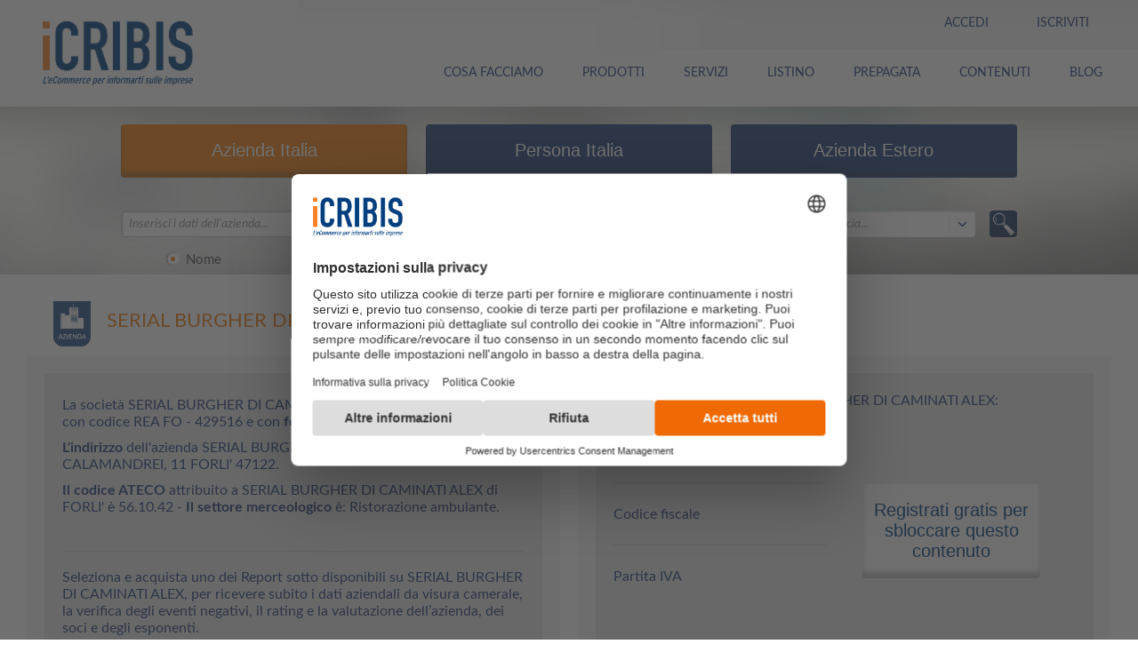

--- FILE ---
content_type: text/html;charset=UTF-8
request_url: https://www.icribis.com/it/scheda-azienda/FO429516_SERIAL_BURGHER_DI_CAMINATI_ALEX
body_size: 17669
content:




















	




	
	


	
		
	
	


	
		
	
	









<!DOCTYPE html>














    
    
        
        
        
        
        
        
        
        
    








<html class="no-js" lang="it">
<head>
    <link rel="shortcut icon" href="/export/system/modules/it.banzaiconsulting.icrif.opencms.front.it/resources/img/icone/favicon.ico" />
    <link rel="shortcut icon" href="/export/system/modules/it.banzaiconsulting.icrif.opencms.front.it/resources/img/icone/favicon-16x16.png" sizes="16x16" />
    <link rel="shortcut icon" href="/export/system/modules/it.banzaiconsulting.icrif.opencms.front.it/resources/img/icone/favicon-32x32.png" sizes="32x32" />
    <link rel="shortcut icon" href="/export/system/modules/it.banzaiconsulting.icrif.opencms.front.it/resources/img/icone/favicon-96x96.png" sizes="96x96" />
    <link rel="icon" href="/export/system/modules/it.banzaiconsulting.icrif.opencms.front.it/resources/img/icone/favicon.ico" type="image/x-icon">

    <!--blocco CSS-->
    <link rel="stylesheet" type="text/css"
          href="/export/system/modules/it.banzaiconsulting.icrif.opencms.front.it/resources/css/normalize.css">
    <link rel="stylesheet" type="text/css"
          href="/export/system/modules/it.banzaiconsulting.icrif.opencms.front.it/resources/css/foundation.css">
    <link rel="stylesheet" type="text/css"
          href="/export/system/modules/it.banzaiconsulting.icrif.opencms.front.it/resources/css/fancybox.css">
    <link rel="stylesheet" type="text/css"
          href="/export/system/modules/it.banzaiconsulting.icrif.opencms.front.it/resources/css/idangerous.swiper.css">
    <link rel="stylesheet" type="text/css"
          href="/export/system/modules/it.banzaiconsulting.icrif.opencms.front.it/resources/css/jquery-ui-1.10.4.custom.min.css">
    <link rel="stylesheet" type="text/css"
          href="/export/system/modules/it.banzaiconsulting.icrif.opencms.front.it/resources/css/style.css">
    <link rel="stylesheet" type="text/css"
          href="/export/system/modules/it.banzaiconsulting.icrif.opencms.front.it/resources/css/mediaQuery.css">
    <link rel="stylesheet" type="text/css" href="/export/system/modules/it.banzaiconsulting.icrif.opencms.front.it/resources/js/placeholder/screen.css">
    <link href='/export/system/modules/it.banzaiconsulting.icrif.opencms.commons/resources/fonts/Lato/lato.css' rel='stylesheet' type='text/css'>
    <link rel="stylesheet" type="text/css"
          href="/export/system/modules/it.banzaiconsulting.icrif.opencms.front.it/resources/css/paypal.css">
    <link rel="stylesheet" href="https://maxcdn.bootstrapcdn.com/font-awesome/4.4.0/css/font-awesome.min.css">
    <link rel="canonical" href="https://www.icribis.com/it/scheda-azienda/FO429516_SERIAL_BURGHER_DI_CAMINATI_ALEX">

    <link rel="canonical" href="https://www.icribis.com/it/scheda-azienda/FO429516_SERIAL_BURGHER_DI_CAMINATI_ALEX">

    <!--[if lt IE 9]>
    <script type="text/javascript" src="//cdnjs.cloudflare.com/ajax/libs/html5shiv/3.7/html5shiv.js" async></script>
    <script type="text/javascript" src="/export/system/modules/it.banzaiconsulting.icrif.opencms.front.it/resources/js/respond.js" async></script>
    <link rel="stylesheet" type="text/css" href="/export/system/modules/it.banzaiconsulting.icrif.opencms.front.it/resources/css/ie8.css">
    <![endif]-->
    <!--bloccoCSS-->

    <meta http-equiv="X-UA-Compatible" content="IE=edge" />
    <meta charset="utf-8" />
    <meta name="viewport"
          content="width=device-width, user-scalable=no, initial-scale=1.0, minimum-scale=1.0, maximum-scale=1.0"/>
    <title>SERIAL BURGHER DI CAMINATI ALEX | Scheda Azienda | iCRIBIS</title>


    <!-- Google Tag Manager -->
    
    <script>(function(w,d,s,l,i){w[l]=w[l]||[];w[l].push({'gtm.start':
            new Date().getTime(),event:'gtm.js'});var f=d.getElementsByTagName(s)[0],
            j=d.createElement(s),dl=l!='dataLayer'?'&l='+l:'';j.async=true;j.src=
            'https://www.googletagmanager.com/gtm.js?id='+i+dl;f.parentNode.insertBefore(j,f);
    })(window,document,'script','dataLayer','GTM-T4SMW2');
    </script>
    <script>

        function getCookie(cname) {
            var name = cname + "=";
            var decodedCookie = decodeURIComponent(document.cookie);
            var ca = decodedCookie.split(';');
            for(var i = 0; i <ca.length; i++) {
                var c = ca[i];
                while (c.charAt(0) == ' ') {
                    c = c.substring(1);
                }
                if (c.indexOf(name) == 0) {
                    return c.substring(name.length, c.length);
                }
            }
            return "";
        }



        let expiration = new Date(+new Date() + 1000 * 60 * 60 * 24 * 30 * 24);
        if(getCookie("dp") == ""){
            if (window.location.href.indexOf('dp=') != -1) {
                document.cookie = "dp=" + new URLSearchParams(window.location.search).get('dp') + ";Expires=" + expiration.toGMTString() + ";" +  "path=/;" ;
            } else {
                document.cookie = "dp=" + document.location.href + ";Expires=" + expiration.toGMTString() + ";" +  "path=/;" ;
            }
        }
        if(getCookie("dros_visitor") == ""){
            if (window.location.href.indexOf('source=') != -1) {
                document.cookie = "dros_visitor=" + new URLSearchParams(window.location.search).get('source') + ";Expires=" + expiration.toGMTString() + ";" +  "path=/;" ;
            } else {
                document.cookie = "dros_visitor=" + document.referrer + ";Expires=" + expiration.toGMTString() + ";" +  "path=/;" ;
            }
        }

    </script>
    <!-- End Google Tag Manager -->

    
        <meta name="description" content="Dati anagrafici della societ&agrave; SERIAL BURGHER DI CAMINATI ALEXIMPRESA INDIVIDUALE di FORLI'FO con informazioni aziendali acquistabili.">
    
    
    

</head>
<body>
<!-- Google Tag Manager (noscript) -->
<noscript>
    <iframe src="https://www.googletagmanager.com/ns.html?id=GTM-T4SMW2"
            height="0" width="0" style="display:none;visibility:hidden">
    </iframe>
</noscript>
<!-- End Google Tag Manager (noscript) -->










    <!-- cookie banner -->
    
        
        
            
        
            <!-- cookie banner not set in opencms -->
        
    



    <!--menu-->

    <section class="menu">
        <!--mobile-->
        <div class="row mobile hide-for-xlarge-up">

            <!--slide mobile-->
            <div class="slide slideLogin hide">
                <div class="large-1 medium-1 small-1 columns">&nbsp;</div>
                <div class="large-10 medium-10 small-10 columns">
                    
                        
                        
                            <h2 class="login">
                                Accedi
                            </h2>
                            <h3 class="show-for-xlarge-up">
                                Accedi
                            </h3>
                            <form action="/icrif-auth/user/login?sessionCountry=IT&sessionLanguage=it&returnUrl=https%3A%2F%2Fwww.icribis.com%2Fit%2Fscheda-azienda%2FFO429516_SERIAL_BURGHER_DI_CAMINATI_ALEX" method="post">
                                <input type="text" placeholder="Indirizzo mail" title="Indirizzo mail"
                                       name="email" /> <input class="nomargin" type="password"
                                                              placeholder="Password" title="Password" name="password">
                                <a class="small" href="/icrif-auth/user/resetPassword?sessionCountry=IT&sessionLanguage=it&returnUrl=https%3A%2F%2Fwww.icribis.com%2Fit%2Fscheda-azienda%2FFO429516_SERIAL_BURGHER_DI_CAMINATI_ALEX">Resettare la password </a>
                                <input type="submit"
                                    value="Accedi"
                                    class="button tiny lightRound rightIcon login login-button"
                                />
                            </form>
                            
                            <p class="show-for-xlarge-up">Non sei ancora registrato su iCRIBIS? Utilizza questo <a href="/icrif-auth/user/completeProfile?sessionCountry=IT&amp;sessionLanguage=it&amp;returnUrl=https%3A%2F%2Fwww.icribis.com%2Fit%2Fscheda-azienda%2FFO429516_SERIAL_BURGHER_DI_CAMINATI_ALEX&amp;sessionRegistration=L&amp;source=icribis&amp;dp=&amp;companyName=SERIAL BURGHER DI CAMINATI ALEX">link</a> per creare il tuo account gratuito.</p>
                            <ul class="register register-button">
                                <li><a href="/icrif-auth/user/completeProfile?sessionCountry=IT&amp;sessionLanguage=it&amp;returnUrl=https%3A%2F%2Fwww.icribis.com%2Fit%2Fscheda-azienda%2FFO429516_SERIAL_BURGHER_DI_CAMINATI_ALEX&amp;sessionRegistration=L&amp;source=icribis&amp;dp=&amp;companyName=SERIAL BURGHER DI CAMINATI ALEX">Registrati</a></li>
                            </ul>
                        
                    
                </div>
                <div class="large-1 medium-1 small-1 columns">&nbsp;</div>
                <div class="clearfix">&nbsp;</div>
                <a href="javascript:;" class="close">&nbsp;</a>
            </div>

            <div class="slide slideLanguage hide">
                <div class="large-1 medium-1 small-1 columns">&nbsp;</div>
                <div class="large-10 medium-10 small-10 columns">
                    <h2 class="lingua">lingua</h2>
                    <ul>
                        <li><img
                                src="/export/system/modules/it.banzaiconsulting.icrif.opencms.front.it/resources/img/icone/italy_2x.png"><a
                                href="javascript:;">italian</a></li>
                    </ul>
                </div>
                <div class="large-1 medium-1 small-1 columns">&nbsp;</div>
                <div class="clearfix">&nbsp;</div>
                <a href="javascript:;" class="close">&nbsp;</a>
            </div>

            <div class="slide slideMenu hide">
                <div class="large-1 medium-1 small-1 columns">&nbsp;</div>
                <div class="large-10 medium-10 small-10 columns">
                    <h2 class="menu">menu</h2>
                    <ul>
                        
                        <!-- iCRIBIS -->

<!-- Menu element with submenu -->
			<li class="open">
				<div class="clickable">
							<span>INFORMAZIONI AZIENDA</span>
							<span class="caret"></span>
						</div>
					<!-- submenu_columns -->
				<div class="hide dropdown-menu" style="display: none;">
				<div class="dropdown-section">
						<ul>
							<!-- submenu_items -->
							<li>
								<a class="dropdown-item" href="https://www.icribis.com/it/prodotti/report-rating">Report Rating</a>
									</li>
							<li>
								<a class="dropdown-item" href="https://www.icribis.com/it/prodotti/report-antiriciclaggio">Report Antiriciclaggio</a>
									</li>
							<li>
								<a class="dropdown-item" href="https://www.icribis.com/it/prodotti/report-catastale">Report Catastale</a>
									</li>
							<li>
								<a class="dropdown-item" href="https://www.icribis.com/it/prodotti/report-large">Report Large</a>
									</li>
							<li>
								<a class="dropdown-item" href="https://www.icribis.com/it/prodotti/report-medium">Report Medium</a>
									</li>
							<li>
								<a class="dropdown-item" href="https://www.icribis.com/it/prodotti/report-visura">Report Visura</a>
									</li>
							<li>
								<a class="dropdown-item" href="https://www.icribis.com/it/prodotti/acquista-visura-camerale">Visura Camerale</a>
									</li>
							<li>
								<a class="dropdown-item" href="https://www.icribis.com/it/prodotti/protesti-pregiudizievoli">Protesti e pregiudizievoli</a>
									</li>
							<li>
								<a class="dropdown-item" href="https://www.icribis.com/it/prodotti/bilanci-riclassificati">Bilanci Riclassificati</a>
									</li>
							<li>
								<a class="dropdown-item" href="https://www.icribis.com/it/prodotti/elenco-soci">Elenco Soci</a>
									</li>
							<li>
								<a class="dropdown-item" href="https://www.icribis.com/it/prodotti/gruppi-aziendali">Gruppi Aziendali</a>
									</li>
							<li>
								<a class="dropdown-item" href="https://www.icribis.com/it/mobile/confronto-report">Confronta i Report</a>
									</li>
							</ul>
					</div>
				</div>
			</li>
		<!-- Menu element with submenu -->
			<li class="open">
				<div class="clickable">
							<span>INFORMAZIONI PERSONA</span>
							<span class="caret"></span>
						</div>
					<!-- submenu_columns -->
				<div class="hide dropdown-menu" style="display: none;">
				<div class="dropdown-section">
						<ul>
							<!-- submenu_items -->
							<li>
								<a class="dropdown-item" href="https://www.icribis.com/it/prodotti/report-persona">Report Persona</a>
									</li>
							<li>
								<a class="dropdown-item" href="https://www.icribis.com/it/prodotti/report-catastale-persona">Report Catastale Persona</a>
									</li>
							<li>
								<a class="dropdown-item" href="https://www.icribis.com/it/prodotti/protesti-pregiudizievoli-persona">Protesti e Pregiudizievoli</a>
									</li>
							</ul>
					</div>
				</div>
			</li>
		<!-- Menu element with submenu -->
			<li class="open">
				<div class="clickable">
							<span>INFORMAZIONI ESTERO</span>
							<span class="caret"></span>
						</div>
					<!-- submenu_columns -->
				<div class="hide dropdown-menu" style="display: none;">
				<div class="dropdown-section">
						<ul>
							<!-- submenu_items -->
							<li>
								<a class="dropdown-item" href="https://www.icribis.com/it/prodotti/report-estero">D&B Report Estero</a>
									</li>
							</ul>
					</div>
				</div>
			</li>
		<!-- Menu element with submenu -->
			<li class="open">
				<div class="clickable">
							<span>SERVIZI</span>
							<span class="caret"></span>
						</div>
					<!-- submenu_columns -->
				<div class="hide dropdown-menu" style="display: none;">
				<div class="dropdown-section">
						<ul>
							<!-- submenu_items -->
							<li>
								<a class="dropdown-item" href="/it/mobile/liste-aziende">Liste Aziende Italia</a>
									</li>
							<li>
								<a class="dropdown-item" href="/it/prodotti/liste-aziende-estero">Liste Aziende Estero</a>
									</li>
							<li>
								<a class="dropdown-item" href="/it/mobile/certificati-tribunali">Certificati Tribunali</a>
									</li>
							</ul>
					</div>
				</div>
			</li>
		<li><a href="/it/cartaprepagata">CARTA PREPAGATA</a></li>
		<!-- Menu element with submenu -->
			<li class="open">
				<div class="clickable">
							<span>CONTENUTI</span>
							<span class="caret"></span>
						</div>
					<!-- submenu_columns -->
				<div class="hide dropdown-menu" style="display: none;">
				<div class="dropdown-section">
						<ul>
							<!-- submenu_items -->
							<li>
								<a class="dropdown-item" href="/it/approfondimenti/azienda/approfondimenti-azienda">Approfondimenti Azienda</a>
									</li>
							<li>
								<a class="dropdown-item" href="/it/approfondimenti/persona/approfondimenti-persona">Approfondimenti Persona</a>
									</li>
							<li>
								<a class="dropdown-item" href="/it/approfondimenti/estero/approfondimenti-estero-">Approfondimenti Estero</a>
									</li>
							<li>
								<a class="dropdown-item" href="/it/glossario/glossario-homepage">Glossario</a>
									</li>
							<li>
								<a class="dropdown-item" href="https://www.contenuti.icribis.com/osservatorio/2026/indice">Osservatorio</a>
									</li>
							<li>
								<a class="dropdown-item" href="https://www.contenuti.icribis.com/blog/indice">Blog</a>
									</li>
							</ul>
					</div>
				</div>
			</li>
		<li><a href="/it/chi-siamo">CHI SIAMO</a></li>
		
                    </ul>
                </div>
                <div class="large-1 medium-1 small-1 columns">&nbsp;</div>
                <div class="clearfix">&nbsp;</div>
                <a href="javascript:;" class="close">&nbsp;</a>
            </div>

            <!--slide mobile-->

            <div class="pulsanti">
                

                
                    
                    
                        <div class="text-center pulsante">
                            <a href="javascript:;" class="button tiny lightRound login">&nbsp;</a>
                        </div>
                    
                

                <div class="text-center pulsante" style="display:none">
                    <a href="javascript:;"
                       class="button tiny lightRound language it">&nbsp;</a>
                </div>


                <div id="mobileMenu" class="text-center pulsante ">
                    <a href="javascript:;" class="button tiny lightRound menu">&nbsp;</a>
                </div>
            </div>

            <div class="logo" style="padding: 1px;">
                <a href="/it/" class="logo"><img
                        src="/export/system/modules/it.banzaiconsulting.icrif.opencms.front.it/resources/img/logo.png"
                        alt="iCRIBIS" title="iCRIBIS" style="width: 130px;" /></a>
            </div>

        </div>
        <!--mobile-->

        <!--desktop-->
        <div class="row show-for-xlarge-up">
            <div class="large-2 medium-6 small-12 columns">
                <a href="/it/" class="logo"><img
                        src="/export/system/modules/it.banzaiconsulting.icrif.opencms.front.it/resources/img/logo.png"
                        alt="iCRIBIS" title="iCRIBIS" width="169" height="80"/></a>
                <h1 class="hide">Dati anagrafici azienda: SERIAL BURGHER DI CAMINATI ALEX</h1>
            </div>
            <div class="large-10 medium-6 small-12 columns">

                <div class="large-12 medium-12 small-12 columns text-right menuTop">
                    <ul>
                        
                            
                            
                                <li class="openClick text-left uppercase"><a href="javascript:;" class="chiudi">Accedi</a>
                                    <div class="hide">
                                        <h2>
                                            Accedi
                                        </h2>
                                        <div class="sx">
                                            <a class="button tiny lightRound linkedin righIcon" href="/icrif-auth/signin/social/IT/linkedin?sessionCountry=IT&sessionLanguage=it&returnUrl=https%3A%2F%2Fwww.icribis.com%2Fit%2Fscheda-azienda%2FFO429516_SERIAL_BURGHER_DI_CAMINATI_ALEX">linkedin</a>
                                        </div>
                                        <div class="dx">
                                            <form action="/icrif-auth/user/login?sessionCountry=IT&sessionLanguage=it&returnUrl=https%3A%2F%2Fwww.icribis.com%2Fit%2Fscheda-azienda%2FFO429516_SERIAL_BURGHER_DI_CAMINATI_ALEX" method="post">
                                                <input type="text" placeholder="Indirizzo mail"
                                                       title="Indirizzo mail" name="email" /> <input
                                                    class="nomargin" type="password" placeholder="Password"
                                                    title="Password" name="password"> <a class="small" href="/icrif-auth/user/resetPassword?sessionCountry=IT&sessionLanguage=it&returnUrl=https%3A%2F%2Fwww.icribis.com%2Fit%2Fscheda-azienda%2FFO429516_SERIAL_BURGHER_DI_CAMINATI_ALEX">Resettare la password </a>
                                                <input
                                                        type="submit"
                                                        value="Accedi"
                                                        class="button tiny lightRound rightIcon login" />
                                            </form>
                                        </div>
                                        <div class="register">Non sei ancora registrato su iCRIBIS? Utilizza questo <a href="/icrif-auth/user/completeProfile?sessionCountry=IT&amp;sessionLanguage=it&amp;returnUrl=https%3A%2F%2Fwww.icribis.com%2Fit%2Fscheda-azienda%2FFO429516_SERIAL_BURGHER_DI_CAMINATI_ALEX&amp;sessionRegistration=L&amp;source=icribis&amp;dp=&amp;companyName=SERIAL BURGHER DI CAMINATI ALEX">link</a> per creare il tuo account gratuito.</div>
                                    </div></li>
                                <li class="noOver uppercase"><a href="/icrif-auth/user/completeProfile?sessionCountry=IT&amp;sessionLanguage=it&amp;returnUrl=https%3A%2F%2Fwww.icribis.com%2Fit%2Fscheda-azienda%2FFO429516_SERIAL_BURGHER_DI_CAMINATI_ALEX&amp;sessionRegistration=L&amp;source=icribis&amp;dp=&amp;companyName=SERIAL BURGHER DI CAMINATI ALEX">Iscriviti </a></li>
                            
                        
                    </ul>
                </div>

                <div
                        class="large-12 medium-12 small-12 columns text-right menuBottom">
                    <ul>
                        
                        <!-- COSA FACCIAMO -->

<li><a href="/it/prodotti/informazioni-commerciali">COSA FACCIAMO</a></li>
		<!-- Menu element with submenu -->
			<li class="open">
				<span>PRODOTTI</span>
					<!-- submenu_columns -->
				<div class="hide dropdown-menu" style="display: none;">
				<div class="dropdown-section">
						<ul>
							<!-- submenu_items -->
							<li>
										<span class="dropdown-category">Informazioni Aziende</span>
									</li>
								<li>
								<a class="dropdown-item" href="https://www.icribis.com/it/prodotti/report-credit-rating">Report Rating</a>
									</li>
							<li>
								<a class="dropdown-item" href="https://www.icribis.com/it/prodotti/report-antiriciclaggio">Report Antiriciclaggio</a>
									</li>
							<li>
								<a class="dropdown-item" href="https://www.icribis.com/it/prodotti/report-catastale">Report Catastale</a>
									</li>
							<li>
								<a class="dropdown-item" href="https://www.icribis.com/it/prodotti/report-large">Report Large</a>
									</li>
							<li>
								<a class="dropdown-item" href="https://www.icribis.com/it/prodotti/report-medium">Report Medium</a>
									</li>
							<li>
								<a class="dropdown-item" href="https://www.icribis.com/it/prodotti/report-visura">Report Visura</a>
									</li>
							</ul>
					</div>
				<div class="dropdown-section">
						<ul>
							<!-- submenu_items -->
							<li>
										<a class="dropdown-category" href="/it/"><br>    </br></a>
									</li>
								<li>
								<a class="dropdown-item" href="https://www.icribis.com/it/prodotti/acquista-visura-camerale">Visura camerale</a>
									</li>
							<li>
								<a class="dropdown-item" href="https://www.icribis.com/it/prodotti/protesti-pregiudizievoli">Protesti Pregiudizievoli Procedure</a>
									</li>
							<li>
								<a class="dropdown-item" href="https://www.icribis.com/it/prodotti/bilanci-riclassificati">Bilanci riclassificati</a>
									</li>
							<li>
								<a class="dropdown-item" href="https://www.icribis.com/it/prodotti/elenco-soci">Elenco Soci</a>
									</li>
							<li>
								<a class="dropdown-item" href="https://www.icribis.com/it/prodotti/gruppi-aziendali">Gruppi aziendali</a>
									</li>
							<li>
								<a class="dropdown-item" href="https://www.icribis.com/it/prodotti/azienda/confronto-report">Confronta Report</a>
									</li>
							</ul>
					</div>
				<div class="dropdown-section">
						<ul>
							<!-- submenu_items -->
							<li>
										<span class="dropdown-category">Informazioni Persona</span>
									</li>
								<li>
								<a class="dropdown-item" href="https://www.icribis.com/it/prodotti/report-persona">Report Persona</a>
									</li>
							<li>
								<a class="dropdown-item" href="https://www.icribis.com/it/prodotti/report-catastale-persona">Report Catastale Persona</a>
									</li>
							<li>
								<a class="dropdown-item" href="https://www.icribis.com/it/prodotti/protesti-pregiudizievoli-persona">Protesti e pregiudizievoli</a>
									</li>
							</ul>
					</div>
				<div class="dropdown-section">
						<ul>
							<!-- submenu_items -->
							<li>
										<span class="dropdown-category">Informazioni Estero</span>
									</li>
								<li>
								<a class="dropdown-item" href="/it/prodotti/report-estero">D&B Report estero</a>
									</li>
							</ul>
					</div>
				</div>
			</li>
		<!-- Menu element with submenu -->
			<li class="open">
				<span>SERVIZI</span>
					<!-- submenu_columns -->
				<div class="hide dropdown-menu" style="display: none;">
				<div class="dropdown-section">
						<ul>
							<!-- submenu_items -->
							<li>
										<span class="dropdown-category">Marketing</span>
									</li>
								<li>
								<a class="dropdown-item" href="https://www.icribis.com/it/prodotti/liste-marketing">Liste Aziende Italia</a>
									</li>
							<li>
								<a class="dropdown-item" href="https://www.icribis.com/it/prodotti/liste-aziende-estero">Liste Aziende Estero</a>
									</li>
							<li>
								<a class="dropdown-item" href="https://www.icribis.com/it/prodotti/liste-esg">Liste Aziende ESG-CSRD</a>
									</li>
							<li>
								<a class="dropdown-item" href="https://www.icribis.com/it/prodotti/analisi-mercato">Analisi di Mercato</a>
									</li>
							<li>
								<a class="dropdown-item" href="https://www.icribis.com/it/prodotti/analisi-rischio-paese">Analisi Rischio Paese</a>
									</li>
							</ul>
					</div>
				<div class="dropdown-section">
						<ul>
							<!-- submenu_items -->
							<li>
										<span class="dropdown-category">Tribunali</span>
									</li>
								<li>
								<a class="dropdown-item" href="https://www.icribis.com/it/prodotti/certificato-carichi-pendenti">Certificato Carichi Pendenti</a>
									</li>
							<li>
								<a class="dropdown-item" href="https://www.icribis.com/it/prodotti/visura-casellario-giudiziale">Visura Casellario Giudiziale</a>
									</li>
							<li>
								<a class="dropdown-item" href="https://www.icribis.com/it/prodotti/certificato-casellario-giudiziale">Certificato Casellario Giudiziale</a>
									</li>
							<li>
								<a class="dropdown-item" href="https://www.icribis.com/it/prodotti/certificato-sanzioni-amministrative">Certificato Sanzioni Amministrative</a>
									</li>
							</ul>
					</div>
				<div class="dropdown-section">
						<ul>
							<!-- submenu_items -->
							<li>
										<span class="dropdown-category">Servizi</span>
									</li>
								<li>
								<a class="dropdown-item" href="https://www.icribis.com/it/prodotti/bandi-finanza-agevolata">Bandi Finanza Agevolata</a>
									</li>
							<li>
								<a class="dropdown-item" href="https://www.icribis.com/it/prodotti/report-cyber-risk">Verifica Rischi Informatici</a>
									</li>
							</ul>
					</div>
				<div class="dropdown-section">
						<ul>
							<!-- submenu_items -->
							<li>
										<span class="dropdown-category">Servizi di verifica gratuiti</span>
									</li>
								<li>
								<a class="dropdown-item" href="https://www.icribis.com/it/prodotti/verifica-partita-iva">Partita IVA</a>
									</li>
							<li>
								<a class="dropdown-item" href="https://www.icribis.com/it/prodotti/verifica-codice-fiscale">Codice Fiscale</a>
									</li>
							<li>
								<a class="dropdown-item" href="https://www.icribis.com/it/prodotti/verifica-codice-ateco">Codice Ateco</a>
									</li>
							<li>
								<a class="dropdown-item" href="https://www.icribis.com/it/prodotti/verifica-indirizzo">Indirizzo</a>
									</li>
							</ul>
					</div>
				</div>
			</li>
		<!-- Menu element with submenu -->
			<li class="open">
				<span>LISTINO</span>
					<!-- submenu_columns -->
				<div class="hide dropdown-menu" style="display: none;">
				<div class="dropdown-section">
						<ul>
							<!-- submenu_items -->
							<li>
								<a class="dropdown-item" href="https://www.icribis.com/it/prodotti/azienda/listino">Report Azienda</a>
									</li>
							<li>
								<a class="dropdown-item" href="https://www.icribis.com/it/prodotti/persona/listino">Report Persona </a>
									</li>
							<li>
								<a class="dropdown-item" href="https://www.icribis.com/it/prodotti/estero/listino">Report Estero</a>
									</li>
							</ul>
					</div>
				<div class="dropdown-section">
						<ul>
							<!-- submenu_items -->
							<li>
								<a class="dropdown-item" href="https://www.icribis.com/it/prodotti/listini/marketing">Marketing</a>
									</li>
							<li>
								<a class="dropdown-item" href="https://www.icribis.com/it/prodotti/listini/certificati-tribunali">Tribunali</a>
									</li>
							<li>
								<a class="dropdown-item" href="https://www.icribis.com/it/prodotti/listini/altri-servizi">Servizi</a>
									</li>
							</ul>
					</div>
				</div>
			</li>
		<li><a href="/it/cartaprepagata">PREPAGATA</a></li>
		<!-- Menu element with submenu -->
			<li class="open">
				<span>CONTENUTI</span>
					<!-- submenu_columns -->
				<div class="hide dropdown-menu" style="display: none;">
				<div class="dropdown-section">
						<ul>
							<!-- submenu_items -->
							<li>
								<a class="dropdown-item" href="/it/approfondimenti/azienda/approfondimenti-azienda">Approfondimenti Azienda</a>
									</li>
							<li>
								<a class="dropdown-item" href="/it/approfondimenti/persona/approfondimenti-persona">Approfondimenti Persona</a>
									</li>
							<li>
								<a class="dropdown-item" href="/it/approfondimenti/estero/approfondimenti-estero-">Approfondimenti Estero</a>
									</li>
							<li>
								<a class="dropdown-item" href="/it/approfondimenti/estero/schede-paesi-esteri">Schede Paesi Esteri</a>
									</li>
							<li>
								<a class="dropdown-item" href="/it/glossario/glossario-homepage">Glossario</a>
									</li>
							<li>
								<a class="dropdown-item" href="https://www.contenuti.icribis.com/osservatorio/2026/indice">Osservatorio Imprese</a>
									</li>
							<li>
								<a class="dropdown-item" href="https://www.contenuti.icribis.com/blog/indice">Blog</a>
									</li>
							</ul>
					</div>
				</div>
			</li>
		<li><a href="https://www.contenuti.icribis.com/blog/indice">BLOG</a></li>
		
                        
                    </ul>
                </div>

            </div>
        </div>
        <!--desktop-->
    </section>
    <!--menu-->



















    





    
    
        
    



    
    
        
    



    
    
        
    



    
    
        
    



    
    
        
    



    
    
        
    



    
    
        
    



    
    
        
    



    
    
        
    



    
    
        
    





    
    
        
    



    
    
        
    



    
    
        
    




    
    
        
    




    
    
        
    




    
    
        
    




    
    
        
    




    
    
        
    




    
    
        
    




    
    
        
    




    
    
        
    




    
    
        
    




    
    
        
    




    
    
        
    




    
    
        
    




    
    
        
    




    
    
        
    




    
    
        
    




    
    
        
    




    
    
        
    




    
    
        
    




    
    
        
    




    
    
        
    




    
    
        
    




    
    
        
    




    
    
        
    




    
    
        
    




    
    
        
    




    
    
        
    





    
    
        
    




    
    
        
    




    
        
    
    




    
        
    
    




    
        
    
    




    
        
    
    




    
    
        
    




    
    
        
    





    
    
        
    




    
    
        
    




    
    
        
    




    
    
        
    




    
    
        
    




    
    
        
    




    
    
        
    




    
    
        
    




    
    
        
    





<script type="application/ld+json">
            {
              "@context":"https://schema.org",
              "@type":"Product",
              "name":"Scheda azienda e acquisto informazioni commerciali su SERIAL BURGHER DI CAMINATI ALEX",
              "description":"Dati anagrafici della società SERIAL BURGHER DI CAMINATI ALEX di FORLI' (Forlì) con informazioni aziendali acquistabili",
              "sku":"0", "offers": { 		 "@type": "Offer",  		 "priceCurrency": "EUR", 		 "price": 15, 		 "availability": "https://schema.org/InStock"}, "image": "https://www.icribis.com/export/system/modules/it.banzaiconsulting.icrif.opencms.front.it/resources/img/logo.png",
              "mpn":"0",
              "brand":{
                "@type":"Thing",
                "name":"iCRIBIS"
              }
            }

</script>



<!--header -->
<header class="type-2 search ">

	<div class="row">
		<div class="columns">
			










































<script type="text/javascript">
    window.onload = function() {
        $(window).resize(function() {
            $("#company_search_province").trigger("update").css({width: '81%'});
            $("#person_search_province").trigger("update").css({width: '81%'});
            $("#international_company_search_country").trigger("update").css({width: '81%'});
            $("#international_company_search_state").trigger("update").css({width: '81%'});
        });
    }

	var canada = [{"countryCode":"CA","regionCode":"ON","regionName":"Ontario","regionCountry":"Canada"},{"countryCode":"CA","regionCode":"QC","regionName":"Quebec","regionCountry":"Canada"},{"countryCode":"CA","regionCode":"NS","regionName":"Nova Scotia","regionCountry":"Canada"},{"countryCode":"CA","regionCode":"NB","regionName":"New Brunswick","regionCountry":"Canada"},{"countryCode":"CA","regionCode":"MB","regionName":"Manitoba","regionCountry":"Canada"},{"countryCode":"CA","regionCode":"BC","regionName":"British Columbia","regionCountry":"Canada"},{"countryCode":"CA","regionCode":"PE","regionName":"Prince Edward Island","regionCountry":"Canada"},{"countryCode":"CA","regionCode":"SK","regionName":"Saskatchewan","regionCountry":"Canada"},{"countryCode":"CA","regionCode":"AB","regionName":"Alberta","regionCountry":"Canada"},{"countryCode":"CA","regionCode":"NL","regionName":"Newfoundland and Labrador","regionCountry":"Canada"}];
	var usstate = [{"countryCode":"US","regionCode":"AL","regionName":"Alabama","regionCountry":"United States"},{"countryCode":"US","regionCode":"AK","regionName":"Alaska","regionCountry":"United States"},{"countryCode":"US","regionCode":"AZ","regionName":"Arizona","regionCountry":"United States"},{"countryCode":"US","regionCode":"AR","regionName":"Arkansas","regionCountry":"United States"},{"countryCode":"US","regionCode":"CA","regionName":"California","regionCountry":"United States"},{"countryCode":"US","regionCode":"CO","regionName":"Colorado","regionCountry":"United States"},{"countryCode":"US","regionCode":"CT","regionName":"Connecticut","regionCountry":"United States"},{"countryCode":"US","regionCode":"DE","regionName":"Delaware","regionCountry":"United States"},{"countryCode":"US","regionCode":"DC","regionName":"District Of Columbia","regionCountry":"United States"},{"countryCode":"US","regionCode":"FL","regionName":"Florida","regionCountry":"United States"},{"countryCode":"US","regionCode":"GA","regionName":"Georgia","regionCountry":"United States"},{"countryCode":"US","regionCode":"HI","regionName":"Hawaii","regionCountry":"United States"},{"countryCode":"US","regionCode":"ID","regionName":"Idaho","regionCountry":"United States"},{"countryCode":"US","regionCode":"IL","regionName":"Illinois","regionCountry":"United States"},{"countryCode":"US","regionCode":"IN","regionName":"Indiana","regionCountry":"United States"},{"countryCode":"US","regionCode":"IA","regionName":"Iowa","regionCountry":"United States"},{"countryCode":"US","regionCode":"KS","regionName":"Kansas","regionCountry":"United States"},{"countryCode":"US","regionCode":"KY","regionName":"Kentucky","regionCountry":"United States"},{"countryCode":"US","regionCode":"LA","regionName":"Louisiana","regionCountry":"United States"},{"countryCode":"US","regionCode":"ME","regionName":"Maine","regionCountry":"United States"},{"countryCode":"US","regionCode":"MD","regionName":"Maryland","regionCountry":"United States"},{"countryCode":"US","regionCode":"MA","regionName":"Massachusetts","regionCountry":"United States"},{"countryCode":"US","regionCode":"MI","regionName":"Michigan","regionCountry":"United States"},{"countryCode":"US","regionCode":"MN","regionName":"Minnesota","regionCountry":"United States"},{"countryCode":"US","regionCode":"MS","regionName":"Mississippi","regionCountry":"United States"},{"countryCode":"US","regionCode":"MO","regionName":"Missouri","regionCountry":"United States"},{"countryCode":"US","regionCode":"MT","regionName":"Montana","regionCountry":"United States"},{"countryCode":"US","regionCode":"NE","regionName":"Nebraska","regionCountry":"United States"},{"countryCode":"US","regionCode":"NV","regionName":"Nevada","regionCountry":"United States"},{"countryCode":"US","regionCode":"NH","regionName":"New Hampshire","regionCountry":"United States"},{"countryCode":"US","regionCode":"NJ","regionName":"New Jersey","regionCountry":"United States"},{"countryCode":"US","regionCode":"NM","regionName":"New Mexico","regionCountry":"United States"},{"countryCode":"US","regionCode":"NY","regionName":"New York","regionCountry":"United States"},{"countryCode":"US","regionCode":"NC","regionName":"North Carolina","regionCountry":"United States"},{"countryCode":"US","regionCode":"ND","regionName":"North Dakota","regionCountry":"United States"},{"countryCode":"US","regionCode":"OH","regionName":"Ohio","regionCountry":"United States"},{"countryCode":"US","regionCode":"OK","regionName":"Oklahoma","regionCountry":"United States"},{"countryCode":"US","regionCode":"OR","regionName":"Oregon","regionCountry":"United States"},{"countryCode":"US","regionCode":"PA","regionName":"Pennsylvania","regionCountry":"United States"},{"countryCode":"US","regionCode":"RI","regionName":"Rhode Island","regionCountry":"United States"},{"countryCode":"US","regionCode":"SC","regionName":"South Carolina","regionCountry":"United States"},{"countryCode":"US","regionCode":"SD","regionName":"South Dakota","regionCountry":"United States"},{"countryCode":"US","regionCode":"TN","regionName":"Tennessee","regionCountry":"United States"},{"countryCode":"US","regionCode":"TX","regionName":"Texas","regionCountry":"United States"},{"countryCode":"US","regionCode":"UT","regionName":"Utah","regionCountry":"United States"},{"countryCode":"US","regionCode":"VT","regionName":"Vermont","regionCountry":"United States"},{"countryCode":"US","regionCode":"VA","regionName":"Virginia","regionCountry":"United States"},{"countryCode":"US","regionCode":"WA","regionName":"Washington","regionCountry":"United States"},{"countryCode":"US","regionCode":"WV","regionName":"West Virginia","regionCountry":"United States"},{"countryCode":"US","regionCode":"WI","regionName":"Wisconsin","regionCountry":"United States"},{"countryCode":"US","regionCode":"WY","regionName":"Wyoming","regionCountry":"United States"}];
</script>

<!-- barra di ricerca -->
<fieldset class="barra-ricerca center">
	
	<dl class="search-type-tabs xlarge-8 large-10 medium-12 small-12" data-tab>
		<dd class="tab-title left active">
			<a href="#companySearch" class="button large lightRound" onclick="$('#company_search_province').css({width: '81%'});"><span class="mobileSearch">Cerca </span>Azienda Italia</a>
		</dd>
		<dd class="tab-title middle">
			<a href="#personSearch" class="button large lightRound" onclick="$('#person_search_province').css({width: '81%'});"><span class="mobileSearch">Cerca </span>Persona Italia</a>
		</dd>
		<dd class="tab-title right">
			<a href="#internationalCompanySearch" class="button large lightRound" onclick="$('#international_company_search_country').css({width: '81%'});"><span class="mobileSearch">Cerca </span>Azienda Estero</a>
		</dd>
	</dl>
	<div class="xlarge-8 large-10 medium-12 small-11 displayIB">
		<div class="tabs-content">
		<div class="content  active" id="companySearch">
			<form
					action="/it/ricerca-azienda"
					method="get" id="companySearchForm">
				<input type="hidden" name="country" value="IT" />
				<div class="xlarge-9 large-6 medium-6 left displayIB text-left">
					<div class="search-radios"><label class="last container" for="search-type-name"><input type="radio" class="" id="search-type-name" name="company-search-by" value="Name" checked="checked"><span class="checkmark"></span>Nome</label><label class="last container" for="search-type-fiscal-code"><input type="radio" class="" id="search-type-fiscal-code" name="company-search-by" value="Fiscal" ><span class="checkmark"></span>Codice fiscale</label><label class="last container" for="search-type-vat-code"><input type="radio" class="" id="search-type-vat-code" name="company-search-by" value="VAT" ><span class="checkmark"></span>Partita IVA</label><label class="last container" for="search-type-rea-code"><input type="radio" class="" id="search-type-rea-code" name="company-search-by" value="REA" ><span class="checkmark"></span>Codice REA</label><span/></div>
				</div>
				<div
						class="xlarge-9 large-9 medium-6 small-12 left displayIB">
					<div class="large-12 medium-12 small-12 columns nopad">
						<div class="clearfix">&nbsp;</div>
						<input id="companySearchFormInput" type="text" name="search" value="" class="nomargin" placeholder="Inserisci i dati dell'azienda...">
					</div>
				</div>
				<div
						class="xlarge-3 large-3 medium-6 small-12 right displayIB padding-left-rem">
					<div class="large-12 medium-12 small-12 columns nopad text-left">
						<div class="clearfix">&nbsp;</div>
						<div class="media-object">
							<div class="media-obj-right">
								<input value="Cerca"
									   type="submit" class="button tiny search rightIcon lightRound">
							</div>
							<div class="media-obj-fixed">
								<select class="mySelectBoxClass" name="province"
										id="company_search_province">
									
										
										
											<option value="" selected="selected">provincia...
											</option>
											
												<option value="AG">AG</option>
											
												<option value="AL">AL</option>
											
												<option value="AN">AN</option>
											
												<option value="AO">AO</option>
											
												<option value="AP">AP</option>
											
												<option value="AQ">AQ</option>
											
												<option value="AR">AR</option>
											
												<option value="AT">AT</option>
											
												<option value="AV">AV</option>
											
												<option value="BA">BA</option>
											
												<option value="BG">BG</option>
											
												<option value="BI">BI</option>
											
												<option value="BL">BL</option>
											
												<option value="BN">BN</option>
											
												<option value="BO">BO</option>
											
												<option value="BR">BR</option>
											
												<option value="BS">BS</option>
											
												<option value="BT">BT</option>
											
												<option value="BZ">BZ</option>
											
												<option value="CA">CA</option>
											
												<option value="CB">CB</option>
											
												<option value="CE">CE</option>
											
												<option value="CH">CH</option>
											
												<option value="CI">CI</option>
											
												<option value="CL">CL</option>
											
												<option value="CN">CN</option>
											
												<option value="CO">CO</option>
											
												<option value="CR">CR</option>
											
												<option value="CS">CS</option>
											
												<option value="CT">CT</option>
											
												<option value="CZ">CZ</option>
											
												<option value="EE">EE</option>
											
												<option value="EN">EN</option>
											
												<option value="FC">FC</option>
											
												<option value="FE">FE</option>
											
												<option value="FG">FG</option>
											
												<option value="FI">FI</option>
											
												<option value="FM">FM</option>
											
												<option value="FO">FO</option>
											
												<option value="FR">FR</option>
											
												<option value="GE">GE</option>
											
												<option value="GO">GO</option>
											
												<option value="GR">GR</option>
											
												<option value="IM">IM</option>
											
												<option value="IS">IS</option>
											
												<option value="KR">KR</option>
											
												<option value="LC">LC</option>
											
												<option value="LE">LE</option>
											
												<option value="LI">LI</option>
											
												<option value="LO">LO</option>
											
												<option value="LT">LT</option>
											
												<option value="LU">LU</option>
											
												<option value="MB">MB</option>
											
												<option value="MC">MC</option>
											
												<option value="ME">ME</option>
											
												<option value="MI">MI</option>
											
												<option value="MN">MN</option>
											
												<option value="MO">MO</option>
											
												<option value="MS">MS</option>
											
												<option value="MT">MT</option>
											
												<option value="NA">NA</option>
											
												<option value="NO">NO</option>
											
												<option value="NU">NU</option>
											
												<option value="OG">OG</option>
											
												<option value="OR">OR</option>
											
												<option value="OT">OT</option>
											
												<option value="PA">PA</option>
											
												<option value="PC">PC</option>
											
												<option value="PD">PD</option>
											
												<option value="PE">PE</option>
											
												<option value="PG">PG</option>
											
												<option value="PI">PI</option>
											
												<option value="PN">PN</option>
											
												<option value="PO">PO</option>
											
												<option value="PR">PR</option>
											
												<option value="PS">PS</option>
											
												<option value="PT">PT</option>
											
												<option value="PU">PU</option>
											
												<option value="PV">PV</option>
											
												<option value="PZ">PZ</option>
											
												<option value="RA">RA</option>
											
												<option value="RC">RC</option>
											
												<option value="RE">RE</option>
											
												<option value="RG">RG</option>
											
												<option value="RI">RI</option>
											
												<option value="RM">RM</option>
											
												<option value="RN">RN</option>
											
												<option value="RO">RO</option>
											
												<option value="SA">SA</option>
											
												<option value="SI">SI</option>
											
												<option value="SO">SO</option>
											
												<option value="SP">SP</option>
											
												<option value="SR">SR</option>
											
												<option value="SS">SS</option>
											
												<option value="SV">SV</option>
											
												<option value="TA">TA</option>
											
												<option value="TE">TE</option>
											
												<option value="TN">TN</option>
											
												<option value="TO">TO</option>
											
												<option value="TP">TP</option>
											
												<option value="TR">TR</option>
											
												<option value="TS">TS</option>
											
												<option value="TV">TV</option>
											
												<option value="UD">UD</option>
											
												<option value="VA">VA</option>
											
												<option value="VB">VB</option>
											
												<option value="VC">VC</option>
											
												<option value="VE">VE</option>
											
												<option value="VI">VI</option>
											
												<option value="VR">VR</option>
											
												<option value="VS">VS</option>
											
												<option value="VT">VT</option>
											
												<option value="VV">VV</option>
											
										
									
								</select>
							</div>
						</div>
					</div>
				</div>
			</form>
		</div>
		<div class="content relative" id="personSearch">
			<form
					action="/it/ricerca-persona"
					method="get" id="personSearchForm">
				<input type="hidden" name="country" value="IT" />
				<div class="search-radios absolute-center"><label class="last container" for="person-search-type-name"><input type="radio" class="" id="person-search-type-name" name="person-search-by" value="Name" checked="checked"><span class="checkmark"></span>Nome</label><label class="last container" for="person-search-type-fiscal-code"><input type="radio" class="" id="person-search-type-fiscal-code" name="person-search-by" value="Fiscal" ><span class="checkmark"></span>Codice fiscale</label><span/></div>
				<div  id=personFiscalCodeSearchInput class="small-margin-top homepage-hide small-12 xwidth66 left displayIB nopad">
					<div class="large-12 medium-12 small-12 columns nopad">
						<div class="clearfix">&nbsp;</div>
						<div>
							<input id="personSearchFiscalCodeFormInput" type="text" name="fiscal-code" value="" class="nomargin" placeholder="Codice fiscale...">
						</div>
					</div>
				</div>
				<div id=personNameSearchInput1 class="small-margin-top  xwidth32 small-6 left displayIB nopad">
					<div class="large-12 medium-12 small-12 columns nopad">
						<div class="clearfix">&nbsp;</div>
						<div>
							<div class="large-12 medium-12 small-12 columns nopad nomargin">
								<input id="personSearchNameFormInput" type="text" name="name" value="SERIAL_BURGHER_DI_CAMINATI_ALEX" class="nomargin" placeholder="Nome...">
							</div>
						</div>
					</div>
				</div>
				<div id=personNameSearchInput2 class="small-margin-top  xwidth32 small-6 middle displayIB nopad">
					<div class="large-12 medium-12 small-12 columns nopad">
						<div class="clearfix">&nbsp;</div>
						<div>
							<div class="large-12 medium-12 small-12 columns nopad nomargin">
								<input id="personSearchSurnameFormInput" type="text" name="surname" value="" class="nomargin" placeholder="Cognome...">
							</div>
						</div>
					</div>
				</div>
				<div class="xwidth32 small-12 right displayIB nopad text-left">
					<div class="large-12 medium-12 small-12 columns nopad">
						<div class="clearfix">&nbsp;</div>
						<div class="media-object">
							<div class="media-obj-right">
								<input value="Cerca"
									   type="submit" class="button tiny search rightIcon lightRound">
							</div>
							<div class="media-obj-fixed">
								<select class="mySelectBoxClass" name="province"
										id="person_search_province">
									
										
										
											<option value="" selected="selected">provincia...
											</option>
											
												<option value="AG">AG</option>
											
												<option value="AL">AL</option>
											
												<option value="AN">AN</option>
											
												<option value="AO">AO</option>
											
												<option value="AP">AP</option>
											
												<option value="AQ">AQ</option>
											
												<option value="AR">AR</option>
											
												<option value="AT">AT</option>
											
												<option value="AV">AV</option>
											
												<option value="BA">BA</option>
											
												<option value="BG">BG</option>
											
												<option value="BI">BI</option>
											
												<option value="BL">BL</option>
											
												<option value="BN">BN</option>
											
												<option value="BO">BO</option>
											
												<option value="BR">BR</option>
											
												<option value="BS">BS</option>
											
												<option value="BT">BT</option>
											
												<option value="BZ">BZ</option>
											
												<option value="CA">CA</option>
											
												<option value="CB">CB</option>
											
												<option value="CE">CE</option>
											
												<option value="CH">CH</option>
											
												<option value="CI">CI</option>
											
												<option value="CL">CL</option>
											
												<option value="CN">CN</option>
											
												<option value="CO">CO</option>
											
												<option value="CR">CR</option>
											
												<option value="CS">CS</option>
											
												<option value="CT">CT</option>
											
												<option value="CZ">CZ</option>
											
												<option value="EE">EE</option>
											
												<option value="EN">EN</option>
											
												<option value="FC">FC</option>
											
												<option value="FE">FE</option>
											
												<option value="FG">FG</option>
											
												<option value="FI">FI</option>
											
												<option value="FM">FM</option>
											
												<option value="FO">FO</option>
											
												<option value="FR">FR</option>
											
												<option value="GE">GE</option>
											
												<option value="GO">GO</option>
											
												<option value="GR">GR</option>
											
												<option value="IM">IM</option>
											
												<option value="IS">IS</option>
											
												<option value="KR">KR</option>
											
												<option value="LC">LC</option>
											
												<option value="LE">LE</option>
											
												<option value="LI">LI</option>
											
												<option value="LO">LO</option>
											
												<option value="LT">LT</option>
											
												<option value="LU">LU</option>
											
												<option value="MB">MB</option>
											
												<option value="MC">MC</option>
											
												<option value="ME">ME</option>
											
												<option value="MI">MI</option>
											
												<option value="MN">MN</option>
											
												<option value="MO">MO</option>
											
												<option value="MS">MS</option>
											
												<option value="MT">MT</option>
											
												<option value="NA">NA</option>
											
												<option value="NO">NO</option>
											
												<option value="NU">NU</option>
											
												<option value="OG">OG</option>
											
												<option value="OR">OR</option>
											
												<option value="OT">OT</option>
											
												<option value="PA">PA</option>
											
												<option value="PC">PC</option>
											
												<option value="PD">PD</option>
											
												<option value="PE">PE</option>
											
												<option value="PG">PG</option>
											
												<option value="PI">PI</option>
											
												<option value="PN">PN</option>
											
												<option value="PO">PO</option>
											
												<option value="PR">PR</option>
											
												<option value="PS">PS</option>
											
												<option value="PT">PT</option>
											
												<option value="PU">PU</option>
											
												<option value="PV">PV</option>
											
												<option value="PZ">PZ</option>
											
												<option value="RA">RA</option>
											
												<option value="RC">RC</option>
											
												<option value="RE">RE</option>
											
												<option value="RG">RG</option>
											
												<option value="RI">RI</option>
											
												<option value="RM">RM</option>
											
												<option value="RN">RN</option>
											
												<option value="RO">RO</option>
											
												<option value="SA">SA</option>
											
												<option value="SI">SI</option>
											
												<option value="SO">SO</option>
											
												<option value="SP">SP</option>
											
												<option value="SR">SR</option>
											
												<option value="SS">SS</option>
											
												<option value="SV">SV</option>
											
												<option value="TA">TA</option>
											
												<option value="TE">TE</option>
											
												<option value="TN">TN</option>
											
												<option value="TO">TO</option>
											
												<option value="TP">TP</option>
											
												<option value="TR">TR</option>
											
												<option value="TS">TS</option>
											
												<option value="TV">TV</option>
											
												<option value="UD">UD</option>
											
												<option value="VA">VA</option>
											
												<option value="VB">VB</option>
											
												<option value="VC">VC</option>
											
												<option value="VE">VE</option>
											
												<option value="VI">VI</option>
											
												<option value="VR">VR</option>
											
												<option value="VS">VS</option>
											
												<option value="VT">VT</option>
											
												<option value="VV">VV</option>
											
										
									
								</select>
							</div>
						</div>
					</div>
				</div>
			</form>
		</div>
		<div class="content " id="internationalCompanySearch">
			
			<form onsubmit="return validateInternationalSearch()"
					action="/it/international-company-search"
					method="get" id="internationalcompanySearchForm">
				<input type="hidden" name="country" value="IT" />
				<div class="xlarge-8 large-8  medium-6 small-12 nopad left displayIB">
					<div class="large-12 medium-12 small-12 columns nopad">
						<div class="clearfix">&nbsp;</div>
						<input id="internationalCompanySearchInput" type="text" name="companyName" value="" class="nomargin" placeholder="Inserisci i dati dell'azienda..."><input type="hidden" name="international-company" value="true">
					</div>
				</div>
				<div id="location_select"
					 class="xlarge-4 large-4 medium-6 small-12 right padding-left-rem text-left displayIB">
					<div class="large-12 medium-12 small-12 columns nopad">
						<div class="clearfix">&nbsp;</div>
						<div class="media-object">
							<div class="media-obj-right">
								<input value="Cerca"
									   type="submit" class="button tiny rightIcon lightRound">
							</div>
							<div class="media-obj-fixed">
								<select class="mySelectBoxClass" name="companyCountry"
										id="international_company_search_country" onchange="companyGlobalSearchChanged(this)">
									
										
										
											<option value="" selected="selected">Paese...
											</option>
											
												<option value="AF">Afghanistan</option>
											
												<option value="AL">Albania</option>
											
												<option value="DZ">Algeria</option>
											
												<option value="AS">American Samoa</option>
											
												<option value="AD">Andorra</option>
											
												<option value="AO">Angola</option>
											
												<option value="AI">Anguilla</option>
											
												<option value="AG">Antigua and Barbuda</option>
											
												<option value="AR">Argentina</option>
											
												<option value="AM">Armenia</option>
											
												<option value="AW">Aruba</option>
											
												<option value="AU">Australia</option>
											
												<option value="AT">Austria</option>
											
												<option value="AZ">Azerbaijan</option>
											
												<option value="BS">Bahamas</option>
											
												<option value="BH">Bahrain</option>
											
												<option value="BD">Bangladesh</option>
											
												<option value="BB">Barbados</option>
											
												<option value="BY">Belarus</option>
											
												<option value="BE">Belgium</option>
											
												<option value="BZ">Belize</option>
											
												<option value="BJ">Benin</option>
											
												<option value="BM">Bermuda</option>
											
												<option value="BT">Bhutan</option>
											
												<option value="BO">Bolivia, Plurinational State of</option>
											
												<option value="BQ">Bonaire, Sint Eustatius and Saba</option>
											
												<option value="BA">Bosnia and Herzegovina</option>
											
												<option value="BW">Botswana</option>
											
												<option value="BR">Brazil</option>
											
												<option value="BN">Brunei Darussalam</option>
											
												<option value="BG">Bulgaria</option>
											
												<option value="BF">Burkina Faso</option>
											
												<option value="BI">Burundi</option>
											
												<option value="KH">Cambodia</option>
											
												<option value="CM">Cameroon</option>
											
												<option value="CA">Canada</option>
											
												<option value="CV">Cape Verde</option>
											
												<option value="KY">Cayman Islands</option>
											
												<option value="CF">Central African Republic</option>
											
												<option value="TD">Chad</option>
											
												<option value="CL">Chile</option>
											
												<option value="CN">China</option>
											
												<option value="CX">Christmas Island</option>
											
												<option value="CO">Colombia</option>
											
												<option value="KM">Comoros</option>
											
												<option value="CG">Congo, Republic of the</option>
											
												<option value="CK">Cook Islands</option>
											
												<option value="CR">Costa Rica</option>
											
												<option value="CI">Côte d'Ivoire</option>
											
												<option value="HR">Croatia</option>
											
												<option value="CU">Cuba</option>
											
												<option value="CW">Curaçao</option>
											
												<option value="CY">Cyprus</option>
											
												<option value="CZ">Czech Republic</option>
											
												<option value="DK">Denmark</option>
											
												<option value="DJ">Djibouti</option>
											
												<option value="DM">Dominica</option>
											
												<option value="DO">Dominican Republic</option>
											
												<option value="EC">Ecuador</option>
											
												<option value="EG">Egypt</option>
											
												<option value="SV">El Salvador</option>
											
												<option value="GQ">Equatorial Guinea</option>
											
												<option value="ER">Eritrea</option>
											
												<option value="EE">Estonia</option>
											
												<option value="ET">Ethiopia</option>
											
												<option value="FK">Falkland Islands (Malvinas)</option>
											
												<option value="FO">Faroe Islands</option>
											
												<option value="FJ">Fiji</option>
											
												<option value="FI">Finland</option>
											
												<option value="FR">France</option>
											
												<option value="GF">French Guiana</option>
											
												<option value="PF">French Polynesia</option>
											
												<option value="GA">Gabon</option>
											
												<option value="GM">Gambia</option>
											
												<option value="GE">Georgia</option>
											
												<option value="DE">Germany</option>
											
												<option value="GH">Ghana</option>
											
												<option value="GI">Gibraltar</option>
											
												<option value="GR">Greece</option>
											
												<option value="GL">Greenland</option>
											
												<option value="GD">Grenada</option>
											
												<option value="GP">Guadeloupe</option>
											
												<option value="GU">Guam</option>
											
												<option value="GT">Guatemala</option>
											
												<option value="GN">Guinea</option>
											
												<option value="GW">Guinea-Bissau</option>
											
												<option value="GY">Guyana</option>
											
												<option value="HT">Haiti</option>
											
												<option value="HN">Honduras</option>
											
												<option value="HK">Hong Kong</option>
											
												<option value="HU">Hungary</option>
											
												<option value="IS">Iceland</option>
											
												<option value="IN">India</option>
											
												<option value="ID">Indonesia</option>
											
												<option value="IR">Iran, Islamic Republic of</option>
											
												<option value="IQ">Iraq</option>
											
												<option value="IE">Ireland</option>
											
												<option value="IM">Isle of Man</option>
											
												<option value="IL">Israel</option>
											
												<option value="JM">Jamaica</option>
											
												<option value="JP">Japan</option>
											
												<option value="JO">Jordan</option>
											
												<option value="KZ">Kazakhstan</option>
											
												<option value="KE">Kenya</option>
											
												<option value="KI">Kiribati</option>
											
												<option value="KP">Korea, Democratic People's Republic of (North Korea)</option>
											
												<option value="KR">Korea, Republic of (South Korea)</option>
											
												<option value="KW">Kuwait</option>
											
												<option value="KG">Kyrgyzstan</option>
											
												<option value="LA">Lao People's Democratic Republic</option>
											
												<option value="LV">Latvia</option>
											
												<option value="LB">Lebanon</option>
											
												<option value="LS">Lesotho</option>
											
												<option value="LR">Liberia</option>
											
												<option value="LY">Libya</option>
											
												<option value="LI">Liechtenstein</option>
											
												<option value="LT">Lithuania</option>
											
												<option value="LU">Luxembourg</option>
											
												<option value="MO">Macao</option>
											
												<option value="MK">Macedonia, the former Yugoslav Republic of</option>
											
												<option value="MG">Madagascar</option>
											
												<option value="MW">Malawi</option>
											
												<option value="MY">Malaysia</option>
											
												<option value="MV">Maldives</option>
											
												<option value="ML">Mali</option>
											
												<option value="MT">Malta</option>
											
												<option value="MH">Marshall Islands</option>
											
												<option value="MQ">Martinique</option>
											
												<option value="MR">Mauritania</option>
											
												<option value="MU">Mauritius</option>
											
												<option value="YT">Mayotte</option>
											
												<option value="MX">Mexico</option>
											
												<option value="FM">Micronesia, Federated States of</option>
											
												<option value="MD">Moldova, Republic of</option>
											
												<option value="MC">Monaco</option>
											
												<option value="MN">Mongolia</option>
											
												<option value="ME">Montenegro</option>
											
												<option value="MS">Montserrat</option>
											
												<option value="MA">Morocco</option>
											
												<option value="MZ">Mozambique</option>
											
												<option value="MM">Myanmar</option>
											
												<option value="NA">Namibia</option>
											
												<option value="NR">Nauru</option>
											
												<option value="NP">Nepal</option>
											
												<option value="NL">Netherlands</option>
											
												<option value="NC">New Caledonia</option>
											
												<option value="NZ">New Zealand</option>
											
												<option value="NI">Nicaragua</option>
											
												<option value="NE">Niger</option>
											
												<option value="NG">Nigeria</option>
											
												<option value="NU">Niue</option>
											
												<option value="NF">Norfolk Island</option>
											
												<option value="MP">Northern Mariana Islands</option>
											
												<option value="NO">Norway</option>
											
												<option value="OM">Oman</option>
											
												<option value="PK">Pakistan</option>
											
												<option value="PW">Palau</option>
											
												<option value="PS">Palestine, State of</option>
											
												<option value="PA">Panama</option>
											
												<option value="PG">Papua New Guinea</option>
											
												<option value="PY">Paraguay</option>
											
												<option value="PE">Peru</option>
											
												<option value="PH">Philippines</option>
											
												<option value="PL">Poland</option>
											
												<option value="PT">Portugal</option>
											
												<option value="PR">Puerto Rico</option>
											
												<option value="QA">Qatar</option>
											
												<option value="RE">Réunion</option>
											
												<option value="RO">Romania</option>
											
												<option value="RU">Russian Federation</option>
											
												<option value="RW">Rwanda</option>
											
												<option value="BL">Saint Barthélemy</option>
											
												<option value="SH">Saint Helena, Ascension and Tristan da Cunha</option>
											
												<option value="KN">Saint Kitts and Nevis</option>
											
												<option value="LC">Saint Lucia</option>
											
												<option value="MF">Saint Martin (French part)</option>
											
												<option value="PM">Saint Pierre and Miquelon</option>
											
												<option value="VC">Saint Vincent and the Grenadines</option>
											
												<option value="WS">Samoa</option>
											
												<option value="ST">Sao Tome and Principe</option>
											
												<option value="SA">Saudi Arabia</option>
											
												<option value="SN">Senegal</option>
											
												<option value="RS">Serbia</option>
											
												<option value="SC">Seychelles</option>
											
												<option value="SL">Sierra Leone</option>
											
												<option value="SG">Singapore</option>
											
												<option value="SX">Sint Maarten (Dutch part)</option>
											
												<option value="SK">Slovakia</option>
											
												<option value="SI">Slovenia</option>
											
												<option value="SB">Solomon Islands</option>
											
												<option value="SO">Somalia</option>
											
												<option value="ZA">South Africa</option>
											
												<option value="GS">South Georgia and the South Sandwich Islands</option>
											
												<option value="SS">South Sudan</option>
											
												<option value="ES">Spain</option>
											
												<option value="LK">Sri Lanka</option>
											
												<option value="SD">Sudan</option>
											
												<option value="SR">Suriname</option>
											
												<option value="SZ">Swaziland</option>
											
												<option value="SE">Sweden</option>
											
												<option value="CH">Switzerland</option>
											
												<option value="SY">Syrian Arab Republic</option>
											
												<option value="TW">Taiwan, Province of China</option>
											
												<option value="TJ">Tajikistan</option>
											
												<option value="TZ">Tanzania, United Republic of</option>
											
												<option value="TH">Thailand</option>
											
												<option value="TL">Timor-Leste</option>
											
												<option value="TG">Togo</option>
											
												<option value="TK">Tokelau</option>
											
												<option value="TO">Tonga</option>
											
												<option value="TT">Trinidad and Tobago</option>
											
												<option value="TN">Tunisia</option>
											
												<option value="TR">Turkey</option>
											
												<option value="TM">Turkmenistan</option>
											
												<option value="TC">Turks and Caicos Islands</option>
											
												<option value="TV">Tuvalu</option>
											
												<option value="UG">Uganda</option>
											
												<option value="UA">Ukraine</option>
											
												<option value="AE">United Arab Emirates</option>
											
												<option value="GB">United Kingdom</option>
											
												<option value="US">United States</option>
											
												<option value="UY">Uruguay</option>
											
												<option value="UZ">Uzbekistan</option>
											
												<option value="VU">Vanuatu</option>
											
												<option value="VE">Venezuela, Bolivarian Republic of</option>
											
												<option value="VN">Vietnam</option>
											
												<option value="VG">Virgin Islands, British</option>
											
												<option value="VI">Virgin Islands, U.S.</option>
											
												<option value="WF">Wallis and Futuna</option>
											
												<option value="EH">Western Sahara</option>
											
												<option value="YE">Yemen</option>
											
												<option value="ZM">Zambia</option>
											
												<option value="ZW">Zimbabwe</option>
											
												<option value="XX">International</option>
											
										
									
								</select>
								<span id="hidden_state_search" style="display: inline-block; width: 100%">
									<span class="stadt"><strong>Stato</strong></span>
									<select class="customSelect " id ="international_company_search_state" name="state">
									</select>
								</span>
							</div>
						</div>
					</div>
				</div>
			</form>
		</div>
	</div>
	</div>
</fieldset>
		</div>
	</div>
</header>
<!--header -->
<script type="text/javascript">
  var notAvailable = 'Non disponibile';
  var checkAvailabilityUrl = "/system/modules/it.banzaiconsulting.icrif.opencms.commons/ajax/check_document_availability.jsp?countryCode=IT";
  var checkReportOpenSpcAvailabilityUrl = "/system/modules/it.banzaiconsulting.icrif.opencms.commons/ajax/check_report_open_spc_availability.jsp?countryCode=IT";
  var fiscalCode = 'CMNLXA84H14D704W';
  var isSPC = true;
  var areaCode = 'FO';
  var registrationNumber = '429516';
</script>
<!--blocchi-->
    <section class="risultati azienda">
      <div id="tables" class="row" data-equalizer data-options="equalizeByRow:true;equalizeOnStack:false">
        <div class="large-12 medium-12 small-12 columns">
          <a href="#report-list">

          <h1 class="nomargin">
          <span class="azienda">
            <img src="/export/system/modules/it.banzaiconsulting.icrif.opencms.front.it/resources/img/scudetto_azienda-02.png"
                 alt=""
                 width="42"/>
            <span>SERIAL BURGHER DI CAMINATI ALEX</span>
          </span>
          </h1>
          </a>
        </div>
        <div class="large-6 medium-12 small-12 columns">
          <div class="scheda no-overflow tooltip-context">
            <div class="filter daten" data-equalizer-watch>
              <section class="risultati">
                <p></p>
                <p></p>
                <p>La società SERIAL BURGHER DI CAMINATI ALEX di FORLI' è un'azienda con codice REA FO - 429516 e con <strong>forma legale</strong> IMPRESA INDIVIDUALE.</p>
                <p><strong>L'indirizzo</strong> dell'azienda SERIAL BURGHER DI CAMINATI ALEX è VIA PIERO CALAMANDREI, 11
FORLI'
47122.</p>

                <p><strong>Il codice ATECO</strong> attribuito a SERIAL BURGHER DI CAMINATI ALEX di FORLI' è 56.10.42  - <strong>Il settore merceologico</strong> è:  Ristorazione ambulante.</p>
                <div class="clear_grigio">&nbsp;</div>
                <p>Seleziona e acquista uno dei Report sotto disponibili su SERIAL BURGHER DI CAMINATI ALEX, per ricevere subito i dati aziendali da visura camerale, la verifica degli eventi negativi, il rating e la valutazione dell’azienda, dei soci e degli esponenti.</p>
              </section>
            </div>
          </div>
        </div>
        <div class="large-6 medium-12 small-12 columns">
          <div class="scheda no-overflow tooltip-context">

            <div class="filter companyInfo" data-equalizer-watch >
              <div class="spacing" style="margin-top: 1%;">

                <div class="large-12 medium-12 small-12 columns>">
                  <p>Atri dati disponibili su SERIAL BURGHER DI CAMINATI ALEX:</p>
                </div>
                <div>&nbsp;</div>

                <div class="company-data">
                    <!--   <div id="address-label" class="large-4 medium-6 small-12 columns nopad">
                  <label>Indirizzo</label>
                </div>
                <div id="address-value" class="large-8 medium-6 small-12 columns tooltipCont nopad">
                  </div>

                <div class="clear_grigio">&nbsp;</div>
                 -->

                    <div>
                    <div id="employees-label" class="large-4 medium-6 small-12 columns nopad">
                      <label>Dipendenti</label>
                    </div>
                    <div id="employees-value" class="large-8 medium-6 small-12 columns tooltipCont nopad">
                      </div>
                    <div class="clear_grigio">&nbsp;</div>
                  </div>
                  <div>
                    <div id="fiscalCode-label" class="large-4 medium-6 small-12 columns nopad">
                      <label>Codice fiscale</label>
                    </div>
                    <div id="fiscalCode-value" class="large-8 medium-6 small-12 columns tooltipCont nopad">
                      </div>
                    <div class="clear_grigio">&nbsp;</div>
                  </div>
                  <div>
                    <div id="vatCode-label" class="large-4 medium-6 small-12 columns nopad">
                      <label>Partita IVA</label>
                    </div>
                    <div id="vatCode-value" class="large-8 medium-6 small-12 columns tooltipCont nopad">
                      </div>
                    <div class="clear_grigio">&nbsp;</div>
                  </div>
                  </div>

                <div class="large-12 medium-12 small-12 columns tooltipCont registrationButton">
                    <a class="openTooltip button large lightRound width200"
                       onClick="callGoogleAnalytics('Link form registrazione','VISUALIZZA','Indirizzo');">
                      Registrati gratis per sbloccare questo contenuto</a>
                    </div>
                  <div class="columns tooltip-anchor companyInfoTooltip">
                    














    
    <div id=""
         class="tooltipOfferta tooltipOffer openTooltip hide "
         style="display: none;">

        
            <div class="toolBox accediBox">
                <p>
                    
                    
                        <a href="/icrif-auth/user/completeProfile?sessionCountry=IT&amp;sessionLanguage=it&amp;returnUrl=https%3A%2F%2Fwww.icribis.com%2Fit%2Fscheda-azienda%2FFO429516_SERIAL_BURGHER_DI_CAMINATI_ALEX&amp;sessionRegistration=F&amp;source=icribis&amp;dp=&amp;companyName=SERIAL BURGHER DI CAMINATI ALEX&rea-code=429516&area-code=FO">REGISTRATI</a> per visualizzare più informazioni sull'azienda SERIAL BURGHER DI CAMINATI ALEX
                </p>
            </div>
        

        
        
        
        
        
        
        
        
        
        
    </div>
</div>
                </div>
            </div>
          </div>
        </div>
        <div id="report-list" class="large-8 medium-12 small-12 columns">
          <div class="bannerDx boxColDx infoOfferte tooltip-context">
            <h2 class="center">SCEGLI IL REPORT</h2>
            <div class="subtitle">Prezzi IVA inclusa</div>

            















    






<div class="large-12 medium-12 small-12 nopad columns tooltipCont">
    <div class="large-9 medium-9 small-8 nopad columns">
        <div class="report-title openTooltip">
            <a>
            <span class="left">Report Rating €  135</span>
            </a>
        </div>
        <div class="report-description">
            Analisi completa sull’affidabilità dell’impresa: valutazione, dati da visura, bilanci riclassificati, protesti e pregiudizievoli su azienda ed esponenti, elenco soci, gruppi e collegamenti aziendali.
        </div>
    </div>
    <div class="large-1 medium-1 small-1 nopad columns">
        <a class="button tiny basket rightIcon lightRound openTooltip"
           onClick="callGoogleAnalytics('null','null','null');" ></a>
    </div>
    <div class="large-1 medium-1 small-1 nopad columns">
        <a href="/it/prodotti/report-credit-rating" target="_blank" class="desktop-button button tiny search rightIcon lightRound"></a>
        <a class="mobile-button button tiny search rightIcon lightRound report-description-button" style="margin-left: 5px"></a>
    </div>
    <div class="large-1 medium-1 small-1 nopad columns">
        <div class="gifts">
            </div>
    </div>
</div>
<div class="columns tooltip-anchor">
    














    
    <div id=""
         class="tooltipOfferta tooltipOffer openTooltip hide "
         style="display: none;">

        

        
        
        
        
        
            <h2>Report Rating</h2>
            
            
            <a rel="nofollow" class="toolBox smallBox lightRound "
               onClick="
                       callGoogleAnalytics('link carrello','ACQUISTA','credit rating (report credit rating sd)',function(){
                       redirectToUrl('/it/carrello/aggiungi?source-report-country-code=IT&reportType=R&fnNummer=FO429516&fnName=SERIAL+BURGHER+DI+CAMINATI+ALEX&returnUrl=https%3A%2F%2Fwww.icribis.com%2Fit%2Fscheda-azienda%2FFO429516_SERIAL_BURGHER_DI_CAMINATI_ALEX&crifId=FO429516&fiscalCode=CMNLXA84H14D704W&city=FORLI%27&zipCode=47122&street=PIERO+CALAMANDREI&province=FO&ts=1769091139507');
                       });">
                <span class="left">Rating</span>
                <span class="right price"> 135 €</span>
            </a>
            
            
                
                <a rel="nofollow" class="toolBox mediumBox lightRound "

                   onClick="
                           var element = this;
                           var addToCartUrlObj = {url: '/it/carrello/aggiungi?source-report-country-code=IT&reportType=R-I&fnNummer=FO429516&fnName=SERIAL+BURGHER+DI+CAMINATI+ALEX&returnUrl=https%3A%2F%2Fwww.icribis.com%2Fit%2Fscheda-azienda%2FFO429516_SERIAL_BURGHER_DI_CAMINATI_ALEX&crifId=FO429516&fiscalCode=CMNLXA84H14D704W&city=FORLI%27&zipCode=47122&street=PIERO+CALAMANDREI&province=FO&ts=1769091139507'};

                           callGoogleAnalytics('link carrello','ACQUISTA','rating + immobili (report credit rating sd)',function(){
                           checkImmobiliAvailabilityWithNextStep(isSPC,element,true,false,addToCartUrlObj,fiscalCode,function(){
                                    redirectToUrl(addToCartUrlObj);
                                });
                           });">
                    <span class="left">Rating + Catastale</span>
                    <span class="right price"> 163 €</span>
                </a>
            
            
            
            <a rel="nofollow" class="toolBox mediumBox lightRound "
               onClick="
                       var element = this;
                       var addToCartUrlObj = {url: '/it/carrello/aggiungi?source-report-country-code=IT&reportType=R-G&fnNummer=FO429516&fnName=SERIAL+BURGHER+DI+CAMINATI+ALEX&returnUrl=https%3A%2F%2Fwww.icribis.com%2Fit%2Fscheda-azienda%2FFO429516_SERIAL_BURGHER_DI_CAMINATI_ALEX&crifId=FO429516&fiscalCode=CMNLXA84H14D704W&city=FORLI%27&zipCode=47122&street=PIERO+CALAMANDREI&province=FO&ts=1769091139507'};
					   callGoogleAnalytics('link carrello','ACQUISTA','rating + gruppi (report credit rating sd)',function(){
                       		checkGruppiSocietariAvailabilityWithNextStep(element,true, false,'G',function(uid){
                            	addToCartUrlObj.url = addToCartUrlObj.url + '&reportOrderCode=' + uid;
                            	redirectToUrl(addToCartUrlObj);
                       		});
                       });"
            	>
                <span class="left">Rating + Gruppi</span>
                <span class="right price"> 163 €</span>
            </a>
        
        
        
        
        
        
    </div>

    
</div>















    






<div class="large-12 medium-12 small-12 nopad columns tooltipCont">
    <div class="large-9 medium-9 small-8 nopad columns">
        <div class="report-title openTooltip">
            <a>
            <span class="left">Report Catastale €  28</span>
            </a>
        </div>
        <div class="report-description">
            Indagine sulle proprietà immobiliari dell’impresa a livello nazionale: elenco dei Comuni dove sono presenti proprietà, visura catastale, valore presunto di mercato degli immobili
        </div>
    </div>
    <div class="large-1 medium-1 small-1 nopad columns">
        <a class="button tiny basket rightIcon lightRound openTooltip"
           onClick="callGoogleAnalytics('null','null','null');" ></a>
    </div>
    <div class="large-1 medium-1 small-1 nopad columns">
        <a href="/it/prodotti/report-immobili" target="_blank" class="desktop-button button tiny search rightIcon lightRound"></a>
        <a class="mobile-button button tiny search rightIcon lightRound report-description-button" style="margin-left: 5px"></a>
    </div>
    <div class="large-1 medium-1 small-1 nopad columns">
        <div class="gifts">
            </div>
    </div>
</div>
<div class="columns tooltip-anchor">
    














    
    <div id=""
         class="tooltipOfferta tooltipOffer openTooltip hide "
         style="display: none;">

        

        
        
        
        
        
        
        
        
        
        
            <h2>Report Catastale</h2>
            
            
            <a rel="nofollow" class="toolBox smallBox lightRound "

               onClick="
                       var element = this;
                       var addToCartUrlObj = {url: '/it/carrello/aggiungi?source-report-country-code=IT&reportType=I&fnNummer=FO429516&fnName=SERIAL+BURGHER+DI+CAMINATI+ALEX&returnUrl=https%3A%2F%2Fwww.icribis.com%2Fit%2Fscheda-azienda%2FFO429516_SERIAL_BURGHER_DI_CAMINATI_ALEX&crifId=FO429516&fiscalCode=CMNLXA84H14D704W&city=FORLI%27&zipCode=47122&street=PIERO+CALAMANDREI&province=FO&ts=1769091139507'};

                       callGoogleAnalytics('link carrello','ACQUISTA','immobili (immobili)',function(){
                       checkImmobiliAvailabilityWithNextStep(isSPC,element,true,true,addToCartUrlObj,fiscalCode,function(){
                                redirectToUrl(addToCartUrlObj);
                            });
                       });">
                <span class="left">Catastale</span>
                <span class="right price"> 28 €</span>
            </a>
            
            
            <a rel="nofollow" class="toolBox mediumBox lightRound "

               onClick="
                       var element = this;
                       var addToCartUrlObj = {url: '/it/carrello/aggiungi?source-report-country-code=IT&reportType=B-I&fnNummer=FO429516&fnName=SERIAL+BURGHER+DI+CAMINATI+ALEX&returnUrl=https%3A%2F%2Fwww.icribis.com%2Fit%2Fscheda-azienda%2FFO429516_SERIAL_BURGHER_DI_CAMINATI_ALEX&crifId=FO429516&fiscalCode=CMNLXA84H14D704W&city=FORLI%27&zipCode=47122&street=PIERO+CALAMANDREI&province=FO&ts=1769091139507'};


                       callGoogleAnalytics('link carrello','ACQUISTA','immobili + bilanci (immobili)',function(){
                            checkDocumentAvailabilityWithNextStep(element,true,false,'B',function(){
                            checkImmobiliAvailabilityWithNextStep(isSPC,element,true,true,addToCartUrlObj,fiscalCode,function(){
                                     redirectToUrl(addToCartUrlObj);
                                 });
                             });
                       });
                       ">
                <span class="left">Catastale + Bilanci</span>
                <span class="right price"> 46 €</span>
            </a>
            
            
            <a rel="nofollow" class="toolBox mediumBox lightRound "
               onClick="
                       var element = this;
                       var addToCartUrlObj = {url: '/it/carrello/aggiungi?source-report-country-code=IT&reportType=E-I&fnNummer=FO429516&fnName=SERIAL+BURGHER+DI+CAMINATI+ALEX&returnUrl=https%3A%2F%2Fwww.icribis.com%2Fit%2Fscheda-azienda%2FFO429516_SERIAL_BURGHER_DI_CAMINATI_ALEX&crifId=FO429516&fiscalCode=CMNLXA84H14D704W&city=FORLI%27&zipCode=47122&street=PIERO+CALAMANDREI&province=FO&ts=1769091139507'};

                       callGoogleAnalytics('link carrello','ACQUISTA','immobili + open (immobili)',function(){
                            checkReportOpenAvailabilityWithNextStep(element,true,false,addToCartUrlObj,function(){
                            checkImmobiliAvailabilityWithNextStep(isSPC,element,true,true,addToCartUrlObj,fiscalCode,function(){
                                    redirectToUrl(addToCartUrlObj);
                                 });
                             });
                       });
                       ">
                <span class="left">Catastale + Protesti e Pregiudizievoli</span>
                <span class="right price"> 35 €</span>
            </a>
            
            
            <a rel="nofollow" class="toolBox mediumBox lightRound "
               onClick="
                       var element = this;
                       var addToCartUrlObj = {url: '/it/carrello/aggiungi?source-report-country-code=IT&reportType=H-I&fnNummer=FO429516&fnName=SERIAL+BURGHER+DI+CAMINATI+ALEX&returnUrl=https%3A%2F%2Fwww.icribis.com%2Fit%2Fscheda-azienda%2FFO429516_SERIAL_BURGHER_DI_CAMINATI_ALEX&crifId=FO429516&fiscalCode=CMNLXA84H14D704W&city=FORLI%27&zipCode=47122&street=PIERO+CALAMANDREI&province=FO&ts=1769091139507'};

                       callGoogleAnalytics('link carrello','ACQUISTA','immobili + soci (immobili)',function(){
                            checkDocumentAvailabilityWithNextStep(element,true,false,'H',function(){
                            checkImmobiliAvailabilityWithNextStep(isSPC,element,true,true,addToCartUrlObj,fiscalCode,function(){
                                    redirectToUrl(addToCartUrlObj);
                                 });
                              });
                             });
                       ">
                <span class="left">Catastale + Soci</span>
                <span class="right price"> 41 €</span>
            </a>
        
    </div>

    
</div>















    






<div class="large-12 medium-12 small-12 nopad columns tooltipCont">
    <div class="large-9 medium-9 small-8 nopad columns">
        <div class="report-title openTooltip">
            <a>
            <span class="left">Report Large €  85</span>
            </a>
        </div>
        <div class="report-description">
            Analisi completa dell’azienda e dei suoi soci: dati da visura, bilanci riclassificati, protesti e pregiudizievoli su azienda ed esponenti, elenco soci, gruppi e collegamenti aziendali.
        </div>
    </div>
    <div class="large-1 medium-1 small-1 nopad columns">
        <a class="button tiny basket rightIcon lightRound openTooltip"
           onClick="callGoogleAnalytics('null','null','null');" ></a>
    </div>
    <div class="large-1 medium-1 small-1 nopad columns">
        <a href="/it/prodotti/report-large" target="_blank" class="desktop-button button tiny search rightIcon lightRound"></a>
        <a class="mobile-button button tiny search rightIcon lightRound report-description-button" style="margin-left: 5px"></a>
    </div>
    <div class="large-1 medium-1 small-1 nopad columns">
        <div class="gifts">
            </div>
    </div>
</div>
<div class="columns tooltip-anchor">
    














    
    <div id=""
         class="tooltipOfferta tooltipOffer openTooltip hide "
         style="display: none;">

        

        
        
        
        
            <h2>Report Large</h2>
            
            
            <a rel="nofollow" class="toolBox smallBox lightRound "
               onClick="
                       callGoogleAnalytics('link carrello','ACQUISTA','large (report large sd)',function(){
                       redirectToUrl('/it/carrello/aggiungi?source-report-country-code=IT&reportType=L&fnNummer=FO429516&fnName=SERIAL+BURGHER+DI+CAMINATI+ALEX&returnUrl=https%3A%2F%2Fwww.icribis.com%2Fit%2Fscheda-azienda%2FFO429516_SERIAL_BURGHER_DI_CAMINATI_ALEX&crifId=FO429516&fiscalCode=CMNLXA84H14D704W&city=FORLI%27&zipCode=47122&street=PIERO+CALAMANDREI&province=FO&ts=1769091139507');
                       });">
                <span class="left">Report Large</span>
                <span class="right price"> 85 €</span>
            </a>
            
            
                
                <a rel="nofollow" class="toolBox mediumBox lightRound "

                   onClick="
                           var element = this;
                           var addToCartUrlObj = {url: '/it/carrello/aggiungi?source-report-country-code=IT&reportType=L-I&fnNummer=FO429516&fnName=SERIAL+BURGHER+DI+CAMINATI+ALEX&returnUrl=https%3A%2F%2Fwww.icribis.com%2Fit%2Fscheda-azienda%2FFO429516_SERIAL_BURGHER_DI_CAMINATI_ALEX&crifId=FO429516&fiscalCode=CMNLXA84H14D704W&city=FORLI%27&zipCode=47122&street=PIERO+CALAMANDREI&province=FO&ts=1769091139507'};

                           callGoogleAnalytics('link carrello','ACQUISTA','large + gruppi (report largen sd)',function(){
                           checkImmobiliAvailabilityWithNextStep(isSPC,element,true,false,addToCartUrlObj,fiscalCode,function(){
                                    redirectToUrl(addToCartUrlObj);
                                 });
                           });">
                    <span class="left">Large + Catastale</span>
                    <span class="right price"> 113 €</span>
                </a>
            
            
            
            <a rel="nofollow" class="toolBox mediumBox lightRound "
               onClick="
                       var element = this;
                       var addToCartUrlObj = {url: '/it/carrello/aggiungi?source-report-country-code=IT&reportType=L-G&fnNummer=FO429516&fnName=SERIAL+BURGHER+DI+CAMINATI+ALEX&returnUrl=https%3A%2F%2Fwww.icribis.com%2Fit%2Fscheda-azienda%2FFO429516_SERIAL_BURGHER_DI_CAMINATI_ALEX&crifId=FO429516&fiscalCode=CMNLXA84H14D704W&city=FORLI%27&zipCode=47122&street=PIERO+CALAMANDREI&province=FO&ts=1769091139507'};
					   callGoogleAnalytics('link carrello','ACQUISTA','large + gruppi (report largen sd)',function(){
                       		checkGruppiSocietariAvailabilityWithNextStep(element,true,false,'G',function(uid){
                            	addToCartUrlObj.url = addToCartUrlObj.url + '&reportOrderCode=' + uid;
                            	redirectToUrl(addToCartUrlObj);
                       		});
                       });"
            	>
                <span class="left">Large + Gruppi</span>
                <span class="right price"> 113 €</span>
            </a>
        
        
        
        
        
        
        
    </div>

    
</div>















    






<div class="large-12 medium-12 small-12 nopad columns tooltipCont">
    <div class="large-9 medium-9 small-8 nopad columns">
        <div class="report-title openTooltip">
            <a>
            <span class="left">Report Medium €  45</span>
            </a>
        </div>
        <div class="report-description">
            Un quadro completo sull’azienda: dati da visura, bilanci riclassificati, protesti e pregiudizievoli su azienda ed esponenti
        </div>
    </div>
    <div class="large-1 medium-1 small-1 nopad columns">
        <a class="button tiny basket rightIcon lightRound openTooltip"
           onClick="callGoogleAnalytics('null','null','null');" ></a>
    </div>
    <div class="large-1 medium-1 small-1 nopad columns">
        <a href="/it/prodotti/report-medium" target="_blank" class="desktop-button button tiny search rightIcon lightRound"></a>
        <a class="mobile-button button tiny search rightIcon lightRound report-description-button" style="margin-left: 5px"></a>
    </div>
    <div class="large-1 medium-1 small-1 nopad columns">
        <div class="gifts">
            </div>
    </div>
</div>
<div class="columns tooltip-anchor">
    














    
    <div id=""
         class="tooltipOfferta tooltipOffer openTooltip hide "
         style="display: none;">

        

        
        
        
            <h2>Report Medium</h2>
            
            
            <a rel="nofollow" class="toolBox smallBox lightRound "
               onClick="
                       callGoogleAnalytics('link carrello','ACQUISTA','medium (report medium sd)',function(){
                       redirectToUrl('/it/carrello/aggiungi?source-report-country-code=IT&reportType=M&fnNummer=FO429516&fnName=SERIAL+BURGHER+DI+CAMINATI+ALEX&returnUrl=https%3A%2F%2Fwww.icribis.com%2Fit%2Fscheda-azienda%2FFO429516_SERIAL_BURGHER_DI_CAMINATI_ALEX&crifId=FO429516&fiscalCode=CMNLXA84H14D704W&city=FORLI%27&zipCode=47122&street=PIERO+CALAMANDREI&province=FO&ts=1769091139507');
                       });">
                <span class="left">Report Medium</span>
                <span class="right price"> 45 €</span>
            </a>
            
            
            <a rel="nofollow" class="toolBox mediumBox lightRound "
               onClick="
                       var element = this;
                       callGoogleAnalytics('link carrello','ACQUISTA','medium + soci (report medium sd)',function(){
                       checkDocumentAvailabilityWithNextStep(element,true,false,'H',function(){
                       redirectToUrl('/it/carrello/aggiungi?source-report-country-code=IT&reportType=M-H&fnNummer=FO429516&fnName=SERIAL+BURGHER+DI+CAMINATI+ALEX&returnUrl=https%3A%2F%2Fwww.icribis.com%2Fit%2Fscheda-azienda%2FFO429516_SERIAL_BURGHER_DI_CAMINATI_ALEX&crifId=FO429516&fiscalCode=CMNLXA84H14D704W&city=FORLI%27&zipCode=47122&street=PIERO+CALAMANDREI&province=FO&ts=1769091139507');
                       });
                       });">
				<span class="left">Medium
					+ Soci</span> <span
                    class="right price"> 58 €</span>
            </a>
            
            
                
                <a rel="nofollow" class="toolBox mediumBox lightRound "

                   onClick="
                           var element = this;
                           var addToCartUrlObj = {url: '/it/carrello/aggiungi?source-report-country-code=IT&reportType=M-I&fnNummer=FO429516&fnName=SERIAL+BURGHER+DI+CAMINATI+ALEX&returnUrl=https%3A%2F%2Fwww.icribis.com%2Fit%2Fscheda-azienda%2FFO429516_SERIAL_BURGHER_DI_CAMINATI_ALEX&crifId=FO429516&fiscalCode=CMNLXA84H14D704W&city=FORLI%27&zipCode=47122&street=PIERO+CALAMANDREI&province=FO&ts=1769091139507'};

                           callGoogleAnalytics('link carrello','ACQUISTA','medium + immobili (report medium sd)',function(){
                           checkImmobiliAvailabilityWithNextStep(isSPC,element,true,false,addToCartUrlObj,fiscalCode,function(){
                                    redirectToUrl(addToCartUrlObj);
                                });
                           });
                           ">
                    <span class="left">Medium + Catastale</span>
                    <span class="right price"> 73 €</span>
                </a>
            
            
            
            <a rel="nofollow" class="toolBox mediumBox lightRound "
               onClick="
                       var element = this;
                       var addToCartUrlObj = {url: '/it/carrello/aggiungi?source-report-country-code=IT&reportType=M-G&fnNummer=FO429516&fnName=SERIAL+BURGHER+DI+CAMINATI+ALEX&returnUrl=https%3A%2F%2Fwww.icribis.com%2Fit%2Fscheda-azienda%2FFO429516_SERIAL_BURGHER_DI_CAMINATI_ALEX&crifId=FO429516&fiscalCode=CMNLXA84H14D704W&city=FORLI%27&zipCode=47122&street=PIERO+CALAMANDREI&province=FO&ts=1769091139507'};
					   callGoogleAnalytics('link carrello','ACQUISTA','medium + gruppi (report medium sd)',function(){
                       		checkGruppiSocietariAvailabilityWithNextStep(element,true, false,'G',function(uid){
                            	addToCartUrlObj.url = addToCartUrlObj.url + '&reportOrderCode=' + uid;
                            	redirectToUrl(addToCartUrlObj);
                       		});
                       });"
            	>
                <span class="left">Medium + Gruppi</span>
                <span class="right price"> 73 €</span>
            </a>
        
        
        
        
        
        
        
        
    </div>

    
</div>















    






<div class="large-12 medium-12 small-12 nopad columns tooltipCont">
    <div class="large-9 medium-9 small-8 nopad columns">
        <div class="report-title openTooltip">
            <a>
            <span class="left">Report Visura €  22</span>
            </a>
        </div>
        <div class="report-description">
            I dati della visura camerale ordinaria arricchiti con i bilanci sintetici degli ultimi 3 anni
        </div>
    </div>
    <div class="large-1 medium-1 small-1 nopad columns">
        <a class="button tiny basket rightIcon lightRound openTooltip"
           onClick="callGoogleAnalytics('null','null','null');" ></a>
    </div>
    <div class="large-1 medium-1 small-1 nopad columns">
        <a href="/it/prodotti/report-small" target="_blank" class="desktop-button button tiny search rightIcon lightRound"></a>
        <a class="mobile-button button tiny search rightIcon lightRound report-description-button" style="margin-left: 5px"></a>
    </div>
    <div class="large-1 medium-1 small-1 nopad columns">
        <div class="gifts">
            </div>
    </div>
</div>
<div class="columns tooltip-anchor">
    














    
    <div id=""
         class="tooltipOfferta tooltipOffer openTooltip hide "
         style="display: none;">

        

        
        
            <h2>Report Visura</h2>
            
            
            <a rel="nofollow" class="toolBox smallBox lightRound "
               onClick="
                       callGoogleAnalytics('link carrello','ACQUISTA','small (dati da visura)',function(){
                         redirectToUrl('/it/carrello/aggiungi?source-report-country-code=IT&reportType=S&fnNummer=FO429516&fnName=SERIAL+BURGHER+DI+CAMINATI+ALEX&returnUrl=https%3A%2F%2Fwww.icribis.com%2Fit%2Fscheda-azienda%2FFO429516_SERIAL_BURGHER_DI_CAMINATI_ALEX&crifId=FO429516&fiscalCode=CMNLXA84H14D704W&city=FORLI%27&zipCode=47122&street=PIERO+CALAMANDREI&province=FO&ts=1769091139507');
                       });">
                <span class="left">Report Visura</span>
                <span class="right price"> 22 €</span>
            </a>
            
            
            <a rel="nofollow" class="toolBox mediumBox lightRound "
               onClick="
                       var element = this;
                       var addToCartUrlObj = {url: '/it/carrello/aggiungi?source-report-country-code=IT&reportType=S-E&fnNummer=FO429516&fnName=SERIAL+BURGHER+DI+CAMINATI+ALEX&returnUrl=https%3A%2F%2Fwww.icribis.com%2Fit%2Fscheda-azienda%2FFO429516_SERIAL_BURGHER_DI_CAMINATI_ALEX&crifId=FO429516&fiscalCode=CMNLXA84H14D704W&city=FORLI%27&zipCode=47122&street=PIERO+CALAMANDREI&province=FO&ts=1769091139507'};
                       callGoogleAnalytics('link carrello','ACQUISTA','small + open (dati da visura)',function(){
                        checkReportOpenAvailabilityWithNextStep(element,true,false,addToCartUrlObj,function(){
                            redirectToUrl(addToCartUrlObj);
                         });
                       });">
                <span class="left">Report Visura + Protesti e Pregiudizievoli</span>
                <span class="right price"> 29 €</span>
            </a>
            
            
            <a rel="nofollow" class="toolBox mediumBox lightRound "
               onClick="
                       var element = this;
                       callGoogleAnalytics('link carrello','ACQUISTA','small + bilanci (dati da visura)',function(){
                         checkDocumentAvailabilityWithNextStep(element,true,false,'B',function(){
                             redirectToUrl('/it/carrello/aggiungi?source-report-country-code=IT&reportType=S-B&fnNummer=FO429516&fnName=SERIAL+BURGHER+DI+CAMINATI+ALEX&returnUrl=https%3A%2F%2Fwww.icribis.com%2Fit%2Fscheda-azienda%2FFO429516_SERIAL_BURGHER_DI_CAMINATI_ALEX&crifId=FO429516&fiscalCode=CMNLXA84H14D704W&city=FORLI%27&zipCode=47122&street=PIERO+CALAMANDREI&province=FO&ts=1769091139507');
                          });
                       });">
				<span class="left">Report Visura
					+ Bilanci</span> <span
                    class="right price"> 40 €</span>
            </a>
            
            
                
                <a rel="nofollow" class="toolBox mediumBox lightRound "

                   onClick="
                           var element = this;
                           var addToCartUrlObj = {url: '/it/carrello/aggiungi?source-report-country-code=IT&reportType=S-I&fnNummer=FO429516&fnName=SERIAL+BURGHER+DI+CAMINATI+ALEX&returnUrl=https%3A%2F%2Fwww.icribis.com%2Fit%2Fscheda-azienda%2FFO429516_SERIAL_BURGHER_DI_CAMINATI_ALEX&crifId=FO429516&fiscalCode=CMNLXA84H14D704W&city=FORLI%27&zipCode=47122&street=PIERO+CALAMANDREI&province=FO&ts=1769091139507'};


                           callGoogleAnalytics('link carrello','ACQUISTA','small + immobili (dati da visura)',function(){
                           checkImmobiliAvailabilityWithNextStep(isSPC,element,true,false,addToCartUrlObj,fiscalCode,function(){
                                     redirectToUrl(addToCartUrlObj);
                                 });
                           });
                           ">
                    <span class="left">Report Visura + Catastale</span>
                    <span class="right price"> 50 €</span>
                </a>
            
        
        
        
        
        
        
        
        
        
    </div>

    
</div>















    






<div class="large-12 medium-12 small-12 nopad columns tooltipCont">
    <div class="large-9 medium-9 small-8 nopad columns">
        <div class="report-title openTooltip">
            <a>
            <span class="left">Protesti e Pregiudizievoli €  7</span>
            </a>
        </div>
        <div class="report-description">
            Dettaglio degli eventi negativi: protesti e pregiudizievoli su azienda
        </div>
    </div>
    <div class="large-1 medium-1 small-1 nopad columns">
        <a class="button tiny basket rightIcon lightRound openTooltip"
           onClick="callGoogleAnalytics('null','null','null');" ></a>
    </div>
    <div class="large-1 medium-1 small-1 nopad columns">
        <a href="/it/prodotti/report-open" target="_blank" class="desktop-button button tiny search rightIcon lightRound"></a>
        <a class="mobile-button button tiny search rightIcon lightRound report-description-button" style="margin-left: 5px"></a>
    </div>
    <div class="large-1 medium-1 small-1 nopad columns">
        <div class="gifts">
            </div>
    </div>
</div>
<div class="columns tooltip-anchor">
    














    
    <div id=""
         class="tooltipOfferta tooltipOffer openTooltip hide "
         style="display: none;">

        

        
        
        
        
        
        
        
        
            <h2>Protesti e Pregiudizievoli</h2>
            
            
            <a rel="nofollow" class="toolBox smallBox lightRound "
               onClick="
                       var element = this;
                       var addToCartUrlObj = {url: '/it/carrello/aggiungi?source-report-country-code=IT&reportType=E&fnNummer=FO429516&fnName=SERIAL+BURGHER+DI+CAMINATI+ALEX&returnUrl=https%3A%2F%2Fwww.icribis.com%2Fit%2Fscheda-azienda%2FFO429516_SERIAL_BURGHER_DI_CAMINATI_ALEX&crifId=FO429516&fiscalCode=CMNLXA84H14D704W&city=FORLI%27&zipCode=47122&street=PIERO+CALAMANDREI&province=FO&ts=1769091139507'};
                       callGoogleAnalytics('link carrello','ACQUISTA','open (protesti open)',function(){
                       checkReportOpenAvailabilityWithNextStep(element,true,true,addToCartUrlObj,function(){
                       redirectToUrl(addToCartUrlObj);
                       });
                       });">
                <span class="left">Protesti e Pregiudizievoli</span>
                <span class="right price"> 7 €</span>
            </a>
            
            
                
                <a rel="nofollow" class="toolBox mediumBox lightRound "

                   onClick="
                           var element = this;
                           var addToCartUrlObj = {url: '/it/carrello/aggiungi?source-report-country-code=IT&reportType=E-I&fnNummer=FO429516&fnName=SERIAL+BURGHER+DI+CAMINATI+ALEX&returnUrl=https%3A%2F%2Fwww.icribis.com%2Fit%2Fscheda-azienda%2FFO429516_SERIAL_BURGHER_DI_CAMINATI_ALEX&crifId=FO429516&fiscalCode=CMNLXA84H14D704W&city=FORLI%27&zipCode=47122&street=PIERO+CALAMANDREI&province=FO&ts=1769091139507'};

                           callGoogleAnalytics('link carrello','ACQUISTA','open + immobili (protesti open)',function(){
                           checkImmobiliAvailabilityWithNextStep(isSPC,element,true,false,addToCartUrlObj,fiscalCode,function(){
                                    redirectToUrl(addToCartUrlObj);
                                 });
                           });">
                    <span class="left">Protesti e Pregiudizievoli + Catastale</span>
                    <span class="right price"> 35 €</span>
                </a>
            
            
            
            <a rel="nofollow" class="toolBox mediumBox lightRound "
               onClick="
                       var element = this;
                       var addToCartUrlObj = {url: '/it/carrello/aggiungi?source-report-country-code=IT&reportType=B-E&fnNummer=FO429516&fnName=SERIAL+BURGHER+DI+CAMINATI+ALEX&returnUrl=https%3A%2F%2Fwww.icribis.com%2Fit%2Fscheda-azienda%2FFO429516_SERIAL_BURGHER_DI_CAMINATI_ALEX&crifId=FO429516&fiscalCode=CMNLXA84H14D704W&city=FORLI%27&zipCode=47122&street=PIERO+CALAMANDREI&province=FO&ts=1769091139507'};
                       callGoogleAnalytics('link carrello','ACQUISTA','open + bilanci (protesti open)',function(){
                            checkReportOpenAvailabilityWithNextStep(element,true,true,addToCartUrlObj,function(){
                                 checkDocumentAvailabilityWithNextStep(element,true,false,'B',function(){
                                    redirectToUrl(addToCartUrlObj);
                                 });
                             });
                       });
                       ">
                <span class="left">Protesti e Pregiudizievoli + Bilanci</span>
                <span class="right price"> 25 €</span>
            </a>
        
        
        
    </div>

    
</div>















    






<div class="large-12 medium-12 small-12 nopad columns tooltipCont">
    <div class="large-9 medium-9 small-8 nopad columns">
        <div class="report-title openTooltip">
            <a>
            <span class="left">Bilanci Riclassificati €  18</span>
            </a>
        </div>
        <div class="report-description">
            Analisi ultimi 3 anni del bilancio riclassificato: Stato patrimoniale, conto economico, indici.
        </div>
    </div>
    <div class="large-1 medium-1 small-1 nopad columns">
        <a class="button tiny basket rightIcon lightRound openTooltip"
           onClick="callGoogleAnalytics('null','null','null');" ></a>
    </div>
    <div class="large-1 medium-1 small-1 nopad columns">
        <a href="/it/prodotti/bilanci-riclassificati" target="_blank" class="desktop-button button tiny search rightIcon lightRound"></a>
        <a class="mobile-button button tiny search rightIcon lightRound report-description-button" style="margin-left: 5px"></a>
    </div>
    <div class="large-1 medium-1 small-1 nopad columns">
        <div class="gifts">
            </div>
    </div>
</div>
<div class="columns tooltip-anchor">
    














    
    <div id=""
         class="tooltipOfferta tooltipOffer openTooltip hide "
         style="display: none;">

        

        
        
        
        
        
        
            <h2>Bilanci Riclassificati</h2>
            
            
            <a rel="nofollow" class="toolBox smallBox lightRound "
               onClick="
                       var element = this;
                       callGoogleAnalytics('link carrello','ACQUISTA','bilanci (bilanci)',function(){
                       checkDocumentAvailabilityWithNextStep(element,true,true,'B',function(){
                       redirectToUrl('/it/carrello/aggiungi?source-report-country-code=IT&reportType=B&fnNummer=FO429516&fnName=SERIAL+BURGHER+DI+CAMINATI+ALEX&returnUrl=https%3A%2F%2Fwww.icribis.com%2Fit%2Fscheda-azienda%2FFO429516_SERIAL_BURGHER_DI_CAMINATI_ALEX&crifId=FO429516&fiscalCode=CMNLXA84H14D704W&city=FORLI%27&zipCode=47122&street=PIERO+CALAMANDREI&province=FO&ts=1769091139507');
                       });
                       });">
                <span class="left">Bilanci</span>
                <span class="right price"> 18 €</span>
            </a>
            
            
                
                <a rel="nofollow" class="toolBox mediumBox lightRound "

                   onClick="
                           var element = this;
                           var addToCartUrlObj = {url: '/it/carrello/aggiungi?source-report-country-code=IT&reportType=B-I&fnNummer=FO429516&fnName=SERIAL+BURGHER+DI+CAMINATI+ALEX&returnUrl=https%3A%2F%2Fwww.icribis.com%2Fit%2Fscheda-azienda%2FFO429516_SERIAL_BURGHER_DI_CAMINATI_ALEX&crifId=FO429516&fiscalCode=CMNLXA84H14D704W&city=FORLI%27&zipCode=47122&street=PIERO+CALAMANDREI&province=FO&ts=1769091139507'};

                           callGoogleAnalytics('link carrello','ACQUISTA','bilanci +immobili (bilanci)',function(){
                                checkDocumentAvailabilityWithNextStep(element,true,true,'B',function(){
                           checkImmobiliAvailabilityWithNextStep(isSPC,element,true,false,addToCartUrlObj,fiscalCode,function(){
                                        redirectToUrl(addToCartUrlObj);
                                     });
                                 });
                           });">
                    <span class="left">Bilanci + Catastale</span>
                    <span class="right price"> 46 €</span>
                </a>
            
            
            
            <a rel="nofollow" class="toolBox mediumBox lightRound "
               onClick="
                       var element = this;
                       var addToCartUrlObj = {url: '/it/carrello/aggiungi?source-report-country-code=IT&reportType=B-E&fnNummer=FO429516&fnName=SERIAL+BURGHER+DI+CAMINATI+ALEX&returnUrl=https%3A%2F%2Fwww.icribis.com%2Fit%2Fscheda-azienda%2FFO429516_SERIAL_BURGHER_DI_CAMINATI_ALEX&crifId=FO429516&fiscalCode=CMNLXA84H14D704W&city=FORLI%27&zipCode=47122&street=PIERO+CALAMANDREI&province=FO&ts=1769091139507'};
                       callGoogleAnalytics('link carrello','ACQUISTA','bilanci + open (bilanci)',function(){
                         checkReportOpenAvailabilityWithNextStep(element,true,false,addToCartUrlObj,function(){
                            checkDocumentAvailabilityWithNextStep(element,true,true,'B',function(){
                                redirectToUrl(addToCartUrlObj);
                             });
                            });
                       });">
                <span class="left">Bilanci + Protesti e Pregiudizievoli</span>
                <span class="right price"> 25 €</span>
            </a>
        
        
        
        
        
    </div>

    
</div>















    






<div class="large-12 medium-12 small-12 nopad columns tooltipCont">
    <div class="large-9 medium-9 small-8 nopad columns">
        <div class="report-title openTooltip">
            <a>
            <span class="left">Elenco Soci €  13</span>
            </a>
        </div>
        <div class="report-description">
            Persone fisiche o giuridiche che posseggono azioni o quote: elenco azioni o quote, elenco trasferimenti, valore quote.
        </div>
    </div>
    <div class="large-1 medium-1 small-1 nopad columns">
        <a class="button tiny basket rightIcon lightRound openTooltip"
           onClick="callGoogleAnalytics('null','null','null');" ></a>
    </div>
    <div class="large-1 medium-1 small-1 nopad columns">
        <a href="/it/prodotti/elenco-soci" target="_blank" class="desktop-button button tiny search rightIcon lightRound"></a>
        <a class="mobile-button button tiny search rightIcon lightRound report-description-button" style="margin-left: 5px"></a>
    </div>
    <div class="large-1 medium-1 small-1 nopad columns">
        <div class="gifts">
            </div>
    </div>
</div>
<div class="columns tooltip-anchor">
    














    
    <div id=""
         class="tooltipOfferta tooltipOffer openTooltip hide "
         style="display: none;">

        

        
        
        
        
        
        
        
            <h2>Elenco Soci</h2>
            
            
            <a rel="nofollow" class="toolBox smallBox lightRound "
               onClick="
                       var element = this;
                       callGoogleAnalytics('link carrello','ACQUISTA','soci (soci)',function(){
                            checkDocumentAvailabilityWithNextStep(element,true,true,'H',function(){
                                 redirectToUrl('/it/carrello/aggiungi?source-report-country-code=IT&reportType=H&fnNummer=FO429516&fnName=SERIAL+BURGHER+DI+CAMINATI+ALEX&returnUrl=https%3A%2F%2Fwww.icribis.com%2Fit%2Fscheda-azienda%2FFO429516_SERIAL_BURGHER_DI_CAMINATI_ALEX&crifId=FO429516&fiscalCode=CMNLXA84H14D704W&city=FORLI%27&zipCode=47122&street=PIERO+CALAMANDREI&province=FO&ts=1769091139507');
                            });
                       });">
                <span class="left">Elenco Soci</span>
                <span class="right price"> 13 €</span>
            </a>
            
            
            <a rel="nofollow" class="toolBox mediumBox lightRound "
               onClick="
                       var element = this;
                       callGoogleAnalytics('link carrello','ACQUISTA','soci + bilanci (soci)',function(){
                            checkDocumentAvailabilityWithNextStep(element,true,true,'H',function(){
                                checkDocumentAvailabilityWithNextStep(element,true,false,'B',function(){
                                    redirectToUrl('/it/carrello/aggiungi?source-report-country-code=IT&reportType=H-B&fnNummer=FO429516&fnName=SERIAL+BURGHER+DI+CAMINATI+ALEX&returnUrl=https%3A%2F%2Fwww.icribis.com%2Fit%2Fscheda-azienda%2FFO429516_SERIAL_BURGHER_DI_CAMINATI_ALEX&crifId=FO429516&fiscalCode=CMNLXA84H14D704W&city=FORLI%27&zipCode=47122&street=PIERO+CALAMANDREI&province=FO&ts=1769091139507');
                                 });
                             });
                       });">
                <span class="left">Soci + Bilanci</span>
                <span class="right price"> 31 €</span>
            </a>
            
            
                
                <a rel="nofollow" class="toolBox mediumBox lightRound "

                   onClick="
                           var element = this;
                           var addToCartUrlObj = {url: '/it/carrello/aggiungi?source-report-country-code=IT&reportType=H-I&fnNummer=FO429516&fnName=SERIAL+BURGHER+DI+CAMINATI+ALEX&returnUrl=https%3A%2F%2Fwww.icribis.com%2Fit%2Fscheda-azienda%2FFO429516_SERIAL_BURGHER_DI_CAMINATI_ALEX&crifId=FO429516&fiscalCode=CMNLXA84H14D704W&city=FORLI%27&zipCode=47122&street=PIERO+CALAMANDREI&province=FO&ts=1769091139507'};

                           callGoogleAnalytics('link carrello','ACQUISTA','soci + immobili (soci)',function(){
                                checkDocumentAvailabilityWithNextStep(element,true,true,'H',function(){
                                checkImmobiliAvailabilityWithNextStep(isSPC,element,true,false,addToCartUrlObj,fiscalCode,function(){
                                        redirectToUrl(addToCartUrlObj);
                                     });
                                 });
                           });">
                    <span class="left">Soci + Catastale</span>
                    <span class="right price"> 41 €</span>
                </a>
            
            
            
             <a rel="nofollow" class="toolBox mediumBox lightRound "
               onClick="
                       var element = this;
                       var UId = 0;
                       var addToCartUrlObj = {url: '/it/carrello/aggiungi?source-report-country-code=IT&reportType=H-G&fnNummer=FO429516&fnName=SERIAL+BURGHER+DI+CAMINATI+ALEX&returnUrl=https%3A%2F%2Fwww.icribis.com%2Fit%2Fscheda-azienda%2FFO429516_SERIAL_BURGHER_DI_CAMINATI_ALEX&crifId=FO429516&fiscalCode=CMNLXA84H14D704W&city=FORLI%27&zipCode=47122&street=PIERO+CALAMANDREI&province=FO&ts=1769091139507'};
					   callGoogleAnalytics('link carrello','ACQUISTA','soci + gruppi (soci)',function(){
                       		checkDocumentAvailabilityWithNextStep(element,true,true,'H',function(){
                            	checkGruppiSocietariAvailabilityWithNextStep(element,true,false,'G',function(uid){
                            		addToCartUrlObj.url = addToCartUrlObj.url + '&reportOrderCode=' + uid;
                            		redirectToUrl(addToCartUrlObj);
                       			});
                       		});
                       });"
            	>
                <span class="left">Soci + Gruppi</span>
                <span class="right price"> 41 €</span>
            </a>
        
        
        
        
    </div>

    
</div>















    






<div class="large-12 medium-12 small-12 nopad columns tooltipCont">
    <div class="large-9 medium-9 small-8 nopad columns">
        <div class="report-title openTooltip">
            <a>
            <span class="left">Gruppi Aziendali €  28</span>
            </a>
        </div>
        <div class="report-description">
            Gruppo nazionale di appartenenza con evidenza dei legami societari diretti e indiretti fra le imprese; posizione gerarchica, imprese collegate.
        </div>
    </div>
    <div class="large-1 medium-1 small-1 nopad columns">
        <a class="button tiny basket rightIcon lightRound openTooltip"
           onClick="callGoogleAnalytics('null','null','null');" ></a>
    </div>
    <div class="large-1 medium-1 small-1 nopad columns">
        <a href="/it/prodotti/gruppi-aziendali" target="_blank" class="desktop-button button tiny search rightIcon lightRound"></a>
        <a class="mobile-button button tiny search rightIcon lightRound report-description-button" style="margin-left: 5px"></a>
    </div>
    <div class="large-1 medium-1 small-1 nopad columns">
        <div class="gifts">
            </div>
    </div>
</div>
<div class="columns tooltip-anchor">
    














    
    <div id=""
         class="tooltipOfferta tooltipOffer openTooltip hide "
         style="display: none;">

        

        
        
        
        
        
        
        
        
        
            <h2>Gruppi Aziendali</h2>

            
            
            <a rel="nofollow" class="toolBox smallBox lightRound "

               onClick="
                    var element = this;
                   	var addToCartUrlObj = {url: '/it/carrello/aggiungi?source-report-country-code=IT&reportType=G&fnNummer=FO429516&fnName=SERIAL+BURGHER+DI+CAMINATI+ALEX&returnUrl=https%3A%2F%2Fwww.icribis.com%2Fit%2Fscheda-azienda%2FFO429516_SERIAL_BURGHER_DI_CAMINATI_ALEX&crifId=FO429516&fiscalCode=CMNLXA84H14D704W&city=FORLI%27&zipCode=47122&street=PIERO+CALAMANDREI&province=FO&ts=1769091139507'};
					callGoogleAnalytics('link carrello','ACQUISTA','gruppi (gruppi)',function(){
						checkGruppiSocietariAvailabilityWithNextStep(element,true,true,'G',function(uid){
                            addToCartUrlObj.url = addToCartUrlObj.url + '&reportOrderCode=' + uid;
                            redirectToUrl(addToCartUrlObj);
                       });
                    });"
            >
                 <span class="left">Gruppi</span>
                 <span class="right price"> 28 €</span>
            </a>

            
            
            <a rel="nofollow" class="toolBox mediumBox lightRound "
               onClick="
                       var element = this;
                       var addToCartUrlObj = {url: '/it/carrello/aggiungi?source-report-country-code=IT&reportType=R-G&fnNummer=FO429516&fnName=SERIAL+BURGHER+DI+CAMINATI+ALEX&returnUrl=https%3A%2F%2Fwww.icribis.com%2Fit%2Fscheda-azienda%2FFO429516_SERIAL_BURGHER_DI_CAMINATI_ALEX&crifId=FO429516&fiscalCode=CMNLXA84H14D704W&city=FORLI%27&zipCode=47122&street=PIERO+CALAMANDREI&province=FO&ts=1769091139507'};
					   callGoogleAnalytics('link carrello','ACQUISTA','rating + gruppi (gruppi)',function(){
                       		checkGruppiSocietariAvailabilityWithNextStep(element,true,true,'G',function(uid){
                            	addToCartUrlObj.url = addToCartUrlObj.url + '&reportOrderCode=' + uid;
                            	redirectToUrl(addToCartUrlObj);
                       		});
                       });"
            	>
                <span class="left">Gruppi + Rating</span>
                <span class="right price"> 163 €</span>
            </a>

            
            
            <a rel="nofollow" class="toolBox mediumBox lightRound "
               onClick="
                       var element = this;
                       var addToCartUrlObj = {url: '/it/carrello/aggiungi?source-report-country-code=IT&reportType=L-G&fnNummer=FO429516&fnName=SERIAL+BURGHER+DI+CAMINATI+ALEX&returnUrl=https%3A%2F%2Fwww.icribis.com%2Fit%2Fscheda-azienda%2FFO429516_SERIAL_BURGHER_DI_CAMINATI_ALEX&crifId=FO429516&fiscalCode=CMNLXA84H14D704W&city=FORLI%27&zipCode=47122&street=PIERO+CALAMANDREI&province=FO&ts=1769091139507'};
					   callGoogleAnalytics('link carrello','ACQUISTA','large + gruppi (gruppi)',function(){
                       		checkGruppiSocietariAvailabilityWithNextStep(element,true,true,'G',function(uid){
                            	addToCartUrlObj.url = addToCartUrlObj.url + '&reportOrderCode=' + uid;
                            	redirectToUrl(addToCartUrlObj);
                       		});
                       });"
            	>
                <span class="left">Gruppi + Large</span>
                <span class="right price"> 113 €</span>
            </a>

            
            
            <a rel="nofollow" class="toolBox mediumBox lightRound "
               onClick="
                       var element = this;
                       var addToCartUrlObj = {url: '/it/carrello/aggiungi?source-report-country-code=IT&reportType=M-G&fnNummer=FO429516&fnName=SERIAL+BURGHER+DI+CAMINATI+ALEX&returnUrl=https%3A%2F%2Fwww.icribis.com%2Fit%2Fscheda-azienda%2FFO429516_SERIAL_BURGHER_DI_CAMINATI_ALEX&crifId=FO429516&fiscalCode=CMNLXA84H14D704W&city=FORLI%27&zipCode=47122&street=PIERO+CALAMANDREI&province=FO&ts=1769091139507'};
					   callGoogleAnalytics('link carrello','ACQUISTA','medium + gruppi (gruppi)',function(){
                       		checkGruppiSocietariAvailabilityWithNextStep(element,true,true,'G',function(uid){
                            	addToCartUrlObj.url = addToCartUrlObj.url + '&reportOrderCode=' + uid;
                            	redirectToUrl(addToCartUrlObj);
                       		});
                       });"
            	>
                <span class="left">Gruppi + Medium</span>
                <span class="right price"> 73 €</span>
            </a>

            
            
             <a rel="nofollow" class="toolBox mediumBox lightRound "
               onClick="
                       var element = this;
                       var UId = 0;
                       var addToCartUrlObj = {url: '/it/carrello/aggiungi?source-report-country-code=IT&reportType=H-G&fnNummer=FO429516&fnName=SERIAL+BURGHER+DI+CAMINATI+ALEX&returnUrl=https%3A%2F%2Fwww.icribis.com%2Fit%2Fscheda-azienda%2FFO429516_SERIAL_BURGHER_DI_CAMINATI_ALEX&crifId=FO429516&fiscalCode=CMNLXA84H14D704W&city=FORLI%27&zipCode=47122&street=PIERO+CALAMANDREI&province=FO&ts=1769091139507'};
					   callGoogleAnalytics('link carrello','ACQUISTA','soci + gruppi (gruppi)',function(){
                       		checkGruppiSocietariAvailabilityWithNextStep(element,true,true,'G',function(uid){
                       			UId = uid;
                            	checkDocumentAvailabilityWithNextStep(element,true,false,'H',function(){
                            		addToCartUrlObj.url = addToCartUrlObj.url + '&reportOrderCode=' + UId;
                            		redirectToUrl(addToCartUrlObj);
                       			});
                       		});
                       });"
            	>
                <span class="left">Gruppi + Soci</span>
                <span class="right price"> 41 €</span>
            </a>

        
        
    </div>

    
</div></div>
        </div>
        <div class="large-4 medium-12 small-12 columns banner">
          <div class="bannerDx nopad">
            <script>
              var icrifCompaniesLocations = [];
            </script>
            <script>
              icrifCompaniesLocations.push({
                "address" : "PIERO CALAMANDREI 11, FORLI', Italy"
              });
            </script>

            










    




<script type="text/javascript">
    var selectedRecharge = -1;
    var paypalCheckoutUrl = "/it/carrello/moneybox_cart";
    var addRechargeUrlTemplate = "/system/modules/it.banzaiconsulting.icrif.opencms.commons/ajax/add_recharge.jsp?rechargeRateId=";
    var minRecharge = 600;
</script>


<div class="offerta">
    <div class="boxOffer noborder">
        <h3></h3>
        
            
                <p><p style="text-align:center; font-size: 20px; color: #ee7d11;">VUOI SPENDERE MENO?</p>
<p style="text-align:center;color: #003b79; font-size: 16px;">Acquista un credito prepagato, valido un anno per l'acquisto di tutti i prodotti.</p></p>
            
            
        
        <fieldset class="noborder nomargin nopad sceltaNoButton moneyBox">
            
                
                <div class="relative chb">
                    <label class="niceform roundBorder8 lightShadow" for="acquistaRicarica-14" id="labelAcquistaRicarica-14">
                        
                        
                            
                        
                        
                            
                        
                            
                        
                            
                                <span class="moneyBox-description">Risparmia 700€</span>
                                <p class="moneyPrice actualPrice relative right" style="padding-right: 0.5em"> 2.000
                                    €</p>
                                <p class="moneyPrice realPrice relative right"> 2.700
                                    €<img src="/export/system/modules/it.banzaiconsulting.icrif.opencms.front.it/resources/img/barra.png_1525829267.png" width="33" height="37" /></p>

                                <input type="radio" value="acquistaRicarica-14"
                                       title="acquistaRicarica-14"
                                       id="acquistaRicarica-14" name="acquistaRicarica" class="NFhidden"
                                       data-id="14" data-amount="2000.0000">
                            
                            
                            
                        
                        <div class="clear">&nbsp;</div>
                    </label>
                </div>
                <div class="clear10">&nbsp;</div>
            
                
                <div class="relative chb">
                    <label class="niceform roundBorder8 lightShadow" for="acquistaRicarica-133" id="labelAcquistaRicarica-133">
                        
                        
                            
                        
                        
                            
                        
                            
                        
                            
                                <span class="moneyBox-description">Risparmia 300€</span>
                                <p class="moneyPrice actualPrice relative right" style="padding-right: 0.5em"> 1.000
                                    €</p>
                                <p class="moneyPrice realPrice relative right"> 1.300
                                    €<img src="/export/system/modules/it.banzaiconsulting.icrif.opencms.front.it/resources/img/barra.png_1525829267.png" width="33" height="37" /></p>

                                <input type="radio" value="acquistaRicarica-133"
                                       title="acquistaRicarica-133"
                                       id="acquistaRicarica-133" name="acquistaRicarica" class="NFhidden"
                                       data-id="133" data-amount="1000.0000">
                            
                            
                            
                        
                        <div class="clear">&nbsp;</div>
                    </label>
                </div>
                <div class="clear10">&nbsp;</div>
            
                
                <div class="relative chb">
                    <label class="niceform roundBorder8 lightShadow" for="acquistaRicarica-42" id="labelAcquistaRicarica-42">
                        
                        
                            
                        
                        
                            
                        
                            
                        
                            
                                <span class="moneyBox-description">Risparmia 80€</span>
                                <p class="moneyPrice actualPrice relative right" style="padding-right: 0.5em"> 400
                                    €</p>
                                <p class="moneyPrice realPrice relative right"> 480
                                    €<img src="/export/system/modules/it.banzaiconsulting.icrif.opencms.front.it/resources/img/barra.png_1525829267.png" width="33" height="37" /></p>

                                <input type="radio" value="acquistaRicarica-42"
                                       title="acquistaRicarica-42"
                                       id="acquistaRicarica-42" name="acquistaRicarica" class="NFhidden"
                                       data-id="42" data-amount="400.0000">
                            
                            
                            
                        
                        <div class="clear">&nbsp;</div>
                    </label>
                </div>
                <div class="clear10">&nbsp;</div>
            
                
                <div class="relative chb">
                    <label class="niceform roundBorder8 lightShadow" for="acquistaRicarica-15" id="labelAcquistaRicarica-15">
                        
                        
                            
                        
                        
                            
                        
                            
                        
                            
                                <span class="moneyBox-description">Risparmia 30€</span>
                                <p class="moneyPrice actualPrice relative right" style="padding-right: 0.5em"> 250
                                    €</p>
                                <p class="moneyPrice realPrice relative right"> 280
                                    €<img src="/export/system/modules/it.banzaiconsulting.icrif.opencms.front.it/resources/img/barra.png_1525829267.png" width="33" height="37" /></p>

                                <input type="radio" value="acquistaRicarica-15"
                                       title="acquistaRicarica-15"
                                       id="acquistaRicarica-15" name="acquistaRicarica" class="NFhidden"
                                       data-id="15" data-amount="250.0000">
                            
                            
                            
                        
                        <div class="clear">&nbsp;</div>
                    </label>
                </div>
                <div class="clear10">&nbsp;</div>
            
                
                <div class="relative chb">
                    <label class="niceform roundBorder8 lightShadow" for="acquistaRicarica-16" id="labelAcquistaRicarica-16">
                        
                        
                        
                            
                        
                            
                            
                            
                                <span class="moneyBox-description">
                                        Risparmia il 25% <p>Importo minimo 600€</p>
                                </span>
                                <span class="currencyInput">
                                    €
                                    <input id="moneyboxFlexRechargeAmount" type="text" data-id="16" class="nomargin"/>
                                </span>
                                <a href="#" class="button tiny lightRound spedisci moneyBox-button"
                                           id="rechargeButton">OK</a>

                                <div class="hide popupContent alert moneyBoxAlert" id="minimumValueAlert">
                                    
                                    <p>Ricarica minima 600</p>
                                </div>
                            
                        
                        <div class="clear">&nbsp;</div>
                    </label>
                </div>
                <div class="clear10">&nbsp;</div>
            
        </fieldset>
    </div>
</div></div>

          <div class="report-comparison-widget">
            <h3>DUBBI SUL CONTENUTO?</h3>
            <a href="#report-comparison-popup" class="fancybox-inline button large lightRound">CONFRONTA I REPORT</a>
            <div style="display:none"><div id="report-comparison-popup">
                <p><img src="/export/sites/italy/it/prodotti/azienda/tabella-confronto-report.png" alt="confronta" /></p></div></div>
          </div>
          






	



	

	<div class="promotional-box">
		<div class="html margin-bottom-60">
			<p style="text-align: center; color: #ee7d11; font-size: 16PX;">Consulta la banca dati dei bandi di finanza agevolata per trovare i finanziamenti!</p>
		</div>
		
			<div class="abs-bottom">
				<div class="abs-bottom">
					<a class="button small lightRound rightIcon download"
					href="/it/prodotti/bandi-finanza-agevolata">Accedi al servizio</a>
				</div>
			</div>
		
	</div>
</div>

      </div>
    </section>

    <script type="text/javascript">

      const ua = navigator.userAgent;
      if (/(tablet|ipad|playbook|silk)|(android(?!.*mobi))/i.test(ua)) {
        document.getElementById("tables").removeAttribute("data-equalizer");
//"tablet";
      }
      else if (/Mobile|Android|iP(hone|od)|IEMobile|BlackBerry|Kindle|Silk-Accelerated|(hpw|web)OS|Opera M(obi|ini)/.test(ua)) {
        document.getElementById("tables").removeAttribute("data-equalizer");
//"mobile";
      }
      //"desktop";

    </script>
    <!--blocchi-->
  





    
    
        
    





<!-- Footer menu (IT) -->

<!--footer-->
<section class="footer">
    <footer>
        <div class="row" data-equalizer>

            <div class="xlarge-3 medium-6 columns" data-equalizer-watch>
                <ul class="nomargin">
                    <li><a href="/it/chi-siamo">CHI SIAMO</a></li>
                    <li><a href="/it/contatti/">CONTATTI</a></li>
                    <li><a href="/it/legal/condizioni-uso">CONDIZIONI DI UTILIZZO</a></li>
                    </ul>
            </div>

            <div class="xlarge-3 medium-6 columns" data-equalizer-watch>
                <ul class="nomargin">
                    <li><a href="/it/legal/privacy-policy">PRIVACY POLICY</a></li>
                    <li><a href="/it/legal/cookie-policy">COOKIE POLICY</a></li>
                    <li><a href="/it/legal/informativa">INFORMATIVA</a></li>
                    </ul>
            </div>

            <div class="xlarge-3 medium-6 columns" data-equalizer-watch>
                <ul class="nomargin">
                    <li><a href="/it/partnership">PARTNER</a></li>
                    <li><a href="https://www.contenuti.icribis.com/glossario/indice">GLOSSARIO</a></li>
                    <li><a href="https://www.contenuti.icribis.com/blog/2025/indice">BLOG</a></li>
                    </ul>
            </div>

            <div class="large-3 medium-12 small-12 columns noborder social"
                 data-equalizer-watch>
                <h2 class="show-for-large-up">Segui iCRIBIS su:</h2>

                <ul>
                    <li><a
                            href="https://www.facebook.com/Cribis">
                        <img src="/export/system/modules/it.banzaiconsulting.icrif.opencms.front.it/resources/img/icone/footer_facebook.gif"
                             alt=""
                             width="32" height="32"
                        />
                        <span>Facebook</span>
                    </a></li>
                </ul>
            </div>
        </div>
    </footer>

    <!--subfooter-->
    <div class="subfooter">
        <div class="row">
            <div class="columns">
                <img src="/export/system/modules/it.banzaiconsulting.icrif.opencms.front.it/resources/img/icone/icribis.png"
                     alt=""
                     width="70" height="30"
                />
                <img src="/export/system/modules/it.banzaiconsulting.icrif.opencms.front.it/resources/img/icone/logo_dnb.png"
                     alt=""
                     width="113" height="30" style="margin: 15px auto 20px 20px;"
                />
                <span>Copyright 2026 - CRIBIS srl- P.IVA 01691720468</span>
            </div>
        </div>
    </div>
    <!--subfooter-->
</section>
<!--footer-->


<!--blocco script-->
<script src="https://code.jquery.com/jquery-3.7.0.min.js"></script>
<script type="text/javascript"
        src="/export/system/modules/it.banzaiconsulting.icrif.opencms.front.it/resources/js/foundation.min.js"></script>
<script type="text/javascript"
        src="/export/system/modules/it.banzaiconsulting.icrif.opencms.front.it/resources/js/foundation/foundation.accordion.js"></script>
<script type="text/javascript"
        src="/export/system/modules/it.banzaiconsulting.icrif.opencms.front.it/resources/js/foundation/foundation.dropdown.js"></script>
<script type="text/javascript"
        src="/export/system/modules/it.banzaiconsulting.icrif.opencms.front.it/resources/js/foundation/foundation.equalizer.js"></script>
<script type="text/javascript"
        src="/export/system/modules/it.banzaiconsulting.icrif.opencms.front.it/resources/js/modernizr.js"></script>
<!--[if lt IE 10]>
<script type="text/javascript" src="/export/system/modules/it.banzaiconsulting.icrif.opencms.front.it/resources/js/placeholder/jquery.placeholder.js"></script>
<![endif]-->
<script type="text/javascript"
        src="/export/system/modules/it.banzaiconsulting.icrif.opencms.front.it/resources/js/placeholder.js"></script>
<script type="text/javascript"
        src="/export/system/modules/it.banzaiconsulting.icrif.opencms.front.it/resources/js/fancybox.js"></script>
<script type="text/javascript"
        src="/export/system/modules/it.banzaiconsulting.icrif.opencms.front.it/resources/js/cover.js"></script>
<script type="text/javascript"
        src="/export/system/modules/it.banzaiconsulting.icrif.opencms.front.it/resources/js/select.js"></script>
<script type="text/javascript"
        src="/export/system/modules/it.banzaiconsulting.icrif.opencms.front.it/resources/js/input.js"></script>
<!--[if !IE]><!-->
<script type="text/javascript"
        src="/export/system/modules/it.banzaiconsulting.icrif.opencms.front.it/resources/js/retina.js"></script>
<!--<![endif]-->
<script type="text/javascript"
        src="/export/system/modules/it.banzaiconsulting.icrif.opencms.front.it/resources/js/sharrre.js"></script>
<script type="text/javascript"
        src="/export/system/modules/it.banzaiconsulting.icrif.opencms.front.it/resources/js/idangerous.swiper.min.js"></script>
<script type="text/javascript"
        src="/export/system/modules/it.banzaiconsulting.icrif.opencms.front.it/resources/js/vague.js"></script>
<script type="text/javascript"
        src="/export/system/modules/it.banzaiconsulting.icrif.opencms.front.it/resources/js/jPages.js"></script>
<script type="text/javascript"
        src="/export/system/modules/it.banzaiconsulting.icrif.opencms.front.it/resources/js/jquery-ui-1.10.4.custom.min.js"></script>
<script type="text/javascript"
        src="/export/system/modules/it.banzaiconsulting.icrif.opencms.front.it/resources/js/jquery.blockUI.js"></script>
<script type="text/javascript"
        src="/export/system/modules/it.banzaiconsulting.icrif.opencms.front.it/resources/js/script.js"></script>
<script type="text/javascript"
        src="/export/system/modules/it.banzaiconsulting.icrif.opencms.front.it/resources/js/spin.js"></script>
<script type="text/javascript"
        src="/export/system/modules/it.banzaiconsulting.icrif.opencms.front.it/resources/js/purify.min.js"></script>
<script type="text/javascript"
        src="/export/system/modules/it.banzaiconsulting.icrif.opencms.front.it/resources/js/application.js?v=1"></script>

<!--[if lt IE 9]>
<script type="text/javascript" src="/export/system/modules/it.banzaiconsulting.icrif.opencms.front.it/resources/js/rem.js"></script>
<script type="text/javascript" src="/export/system/modules/it.banzaiconsulting.icrif.opencms.front.it/resources/js/background.js"></script>
<![endif]-->
<!--blocco script-->

<!-- Go to www.addthis.com/dashboard to customize your tools -->
<script type="text/javascript"
        src="//s7.addthis.com/js/300/addthis_widget.js#pubid=ra-56c72bd0e67dcfcc"></script>

</body>
</html>

<a href="/icrif-auth/user/termsAndConditionsPopup?sessionCountry=IT&sessionLanguage=it" style="display: none;" id="terms_and_conditions_lightbox" ><!-- fancybox need it --></a>


<script type="text/javascript">
  var onloadCallback = function () {
    if ($('#grecaptcha').length > 0) {
      grecaptcha.render('grecaptcha', {
        'sitekey': '6Ldvzg8TAAAAAP3AIrE_zIoZwE_rDea3OCClNgiJ'
      });
    }
  };
</script>
<script src="https://www.google.com/recaptcha/api.js?onload=onloadCallback&render=explicit&hl=it"
        async defer></script>

--- FILE ---
content_type: text/javascript
request_url: https://www.icribis.com/export/system/modules/it.banzaiconsulting.icrif.opencms.front.it/resources/js/script.js
body_size: 2076
content:
function showSharing(a){$("#"+a+" .icrifShareBtn").hide();$("#"+a+" .addthis_sharing_toolbox").show()}Modernizr.addTest("highresdisplay",function(){if(window.matchMedia){var a=window.matchMedia("only screen and (-moz-min-device-pixel-ratio: 1.3), only screen and (-o-min-device-pixel-ratio: 2.6/2), only screen and (-webkit-min-device-pixel-ratio: 1.3), only screen and (min-device-pixel-ratio: 1.3), only screen and (min-resolution: 1.3dppx)");if(a&&a.matches)return!0}});
function isScrolledIntoView(a){var c=$(window).scrollTop(),b=c+$(window).height(),d=$(a).offset().top;return d+$(a).height()<=b&&d>=c}
function openPopup(a){var c=a.offset().top,b=a.offset().left,d=$(".popupContent",a),c=c-(d.outerHeight()+a.height()),b=b-(d.outerWidth()-a.outerWidth());0>c&&(c=a.outerHeight()+a.offset().top+20);0>b&&(b=0);d.clone().css({top:c,left:b}).prepend(new function(){return $("\x3ca /\x3e",{"class":"close",text:" ",href:"javascript:;",click:function(){$(this).parent().fadeOut().remove()}})}).prependTo("body").fadeIn()}
function closeAllTooltips(){console.log("closing all tooltips");$(".tooltipOffer").hide().find("a.close").remove();$(".openTooltip.toClose").removeClass("toClose")}
$(document).ready(function(){function a(e){Modernizr.mq("only screen and (min-width: 64.063em)")?e.each(function(){$(this).Vague().unblur()}):e.each(function(){$(this).Vague().blur()})}function c(){var e=$(".bannerContent").height()+70;$(".bannerRegister").find(".sfondo").css("height",e)}$(".fancybox-media").fancybox({openEffect:"none",closeEffect:"none",width:"1024",height:"575",padding:0,helpers:{media:{}}});$(".fancybox").fancybox({width:"80%",height:"90%",autoScale:!1,transitionIn:"none",transitionOut:"none",
closeBtn:!1,fitToView:!0,type:"iframe"});$(".fancybox-inline").fancybox({width:"80%",height:"90%",autoScale:!1,transitionIn:"none",transitionOut:"none",closeBtn:!0,fitToView:!0,hideOnContentClick:!0});$(".fancybox-small").fancybox({width:850,height:410,autoSize:!1,closeBtn:!1,type:"iframe",onComplete:function(){$(".fancybox-small").resize()}});if($(".touch").length)$(".clickable").each(function(){var e=$(this);e.unbind("click").bind("click",function(){var a=e.parent().find(".dropdown-menu");a.hasClass("hide")?
a.removeClass("hide"):a.addClass("hide");"none"===a.css("display")?a.css("display","block"):a.css("display","none")})});else $(".open").on("mouseover",function(){$(this).addClass("active");$(this).find(".hide").show()}).on("mouseout",function(a){$(a.target).is("input")||($(this).find(".hide").hide(),$(this).removeClass("active"))});$(".openClick a.chiudi").on("click",function(){$(this).parent(".openClick").toggleClass("active").find(".hide").toggle()});$(".report-description-button").on("click",function(){$(this).closest(".tooltipCont").find(".report-description").toggle()});
$('.openTooltip:not(".tooltipOffer")').on("click",function(){function a(){$(".tooltipOffer",c.parents(".tooltip-context")).hide().find("a.close").remove();$(".openTooltip",c.parents(".tooltip-context")).removeClass("toClose")}var c=$(this).closest(".tooltipCont").next(),b=$(this).hasClass("toClose");a();b||((b=$(this).attr("tooltip-id"))?b=$("#"+b,c):(b=$("a.openTooltip",$(this).parent()).index(this),b=$(".tooltipOffer:eq("+b+")",c)),$(b,c).prepend(new function(){return $("\x3ca /\x3e",{"class":"close",
text:" ",href:"javascript:;",click:function(){a()}})}).fadeIn(),$(this).addClass("toClose"))});$(".popupInfo").on("click",function(){openPopup($(this))});new Swiper(".swiper-container.header1_hp",{pagination:".pagination",paginationClickable:!0,calculateHeight:!0});$swipe_container=$(".swiper-container.header1_hp");if(0<$swipe_container.length){var b=$(".swiper-slide \x3e img",$swipe_container);a(b);$(window).resize(function(){a(b)})}new Swiper(".swiper-container.about",{pagination:".pagination_about",
paginationClickable:!0});$(".mySelectBoxClass").length&&$(".mySelectBoxClass").customSelect();var d=$(window).height();$(".mobile .slide").css("height",d);$(".pulsante .login").bind("click",function(){$(this).parents(".mobile").find(".slideLogin").slideDown("slow");$("body,html").addClass("noOverflow");$(this).parents(".mobile").find(".slideLogin").addClass("autoOverflow")});$(".pulsante .language").bind("click",function(){$(this).parents(".mobile").find(".slideLanguage").slideDown("slow");$("body,html").addClass("noOverflow");
$(this).parents(".mobile").find(".slideLanguage").addClass("autoOverflow")});$(".pulsante .menu").bind("click",function(){$(this).parents(".mobile").find(".slideMenu").slideDown("slow");$("body,html").addClass("noOverflow");$(this).parents(".mobile").find(".slideMenu").addClass("autoOverflow")});$(".slide .close").bind("click",function(){$(this).parent(".slide").slideUp("slow");$("body,html").removeClass("noOverflow");$(this).parents(".mobile").find(".slideLogin").removeClass("autoOverflow")});$("input#scarica").click(function(){$(this).is(":checked")&&
($(this).parents("fieldset").find("a.sceltaPiano").html("scarica"),$(this).parent("label").addClass("active"),$(this).parent().parent().siblings(".chk").find("label").removeClass("active"))});$("input#acquista").click(function(){$(this).is(":checked")&&($(this).parents("fieldset").find("a.sceltaPiano").html("acquista"),$(this).parent("label").addClass("active"),$(this).parent().parent().siblings(".chk").find("label").removeClass("active"))});$("input#private").click(function(){$(this).is(":checked")&&
($(".datiFatturazioneCompany").hide(),$(".datiFatturazionePrivate").show())});$("input#company").click(function(){$(this).is(":checked")&&($(".datiFatturazioneCompany").show(),$(".datiFatturazionePrivate").hide())});$(".sceltaNoButton input").click(function(){$(this).is(":checked")&&($(this).parent("label").addClass("active"),$(this).parent().parent().siblings(".chk").find("label").removeClass("active"),$(this).parent().parent().siblings(".chb").find("label").removeClass("active"))});var f=new Swiper(".swiper-containerSel",
{pagination:".pagination",paginationClickable:!0,centeredSlides:!0,slidesPerView:5,watchActiveIndex:!0,loop:!0});$(".swiper-containerSel .arrow-left-sel").on("click",function(a){a.preventDefault();f.swipePrev()});$(".swiper-containerSel .arrow-right-sel").on("click",function(a){a.preventDefault();f.swipeNext()});$(".bannerRegister").css({backgroundSize:"cover"});$(".search .header_int").css({backgroundSize:"cover"});$("input#pagamento2").click(function(){0<parseFloat(document.getElementById("totalPrice").innerText.replace(",",
"."))&&$(".hideMoneybox").show()});$("input#pagamento1").click(function(){0<parseFloat(document.getElementById("totalPrice").innerText.replace(",","."))&&$(".hideMoneybox").hide()});$(".accordion-controller a").click(function(){$("#"+$(this).attr("href").split("#")[1]).prev("a").trigger("click");Foundation.libs.equalizer.reflow()});$(".accordion dd \x3e a").click(function(){var a=$(this).parent().index(),a=$("li:eq("+a+")",".accordion-controller"),b=a.hasClass("active");$("li",".accordion-controller").removeClass("active");
b||a.addClass("active")});$(".apply").click(function(){$(this).hide();$(".remove").show()});$(".removeCoupon").click(function(){$(".remove").hide();$(".apply").show()});$(window).resize(c);c();$(document).on("accordion-open",function(){Foundation.libs.equalizer.reflow()});$(document).foundation({equalizer:{equalize_on_stack:!0},tab:{callback:function(a){console.log(a)}}})});